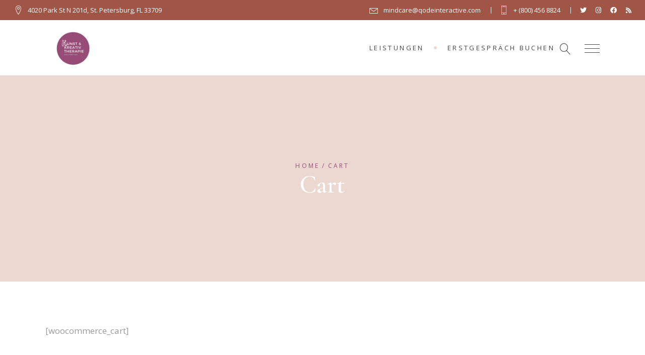

--- FILE ---
content_type: text/html; charset=UTF-8
request_url: https://kunstundkreativtherapie.de/cart/
body_size: 19213
content:
<!DOCTYPE html>
<html lang="de">
<head>
	<meta charset="UTF-8">
	<meta name="viewport" content="width=device-width, initial-scale=1, user-scalable=yes">
	<link rel="profile" href="https://gmpg.org/xfn/11">
	
	
	<meta name='robots' content='index, follow, max-image-preview:large, max-snippet:-1, max-video-preview:-1' />

	<!-- This site is optimized with the Yoast SEO plugin v22.1 - https://yoast.com/wordpress/plugins/seo/ -->
	<title>Cart - Kunst- und Kreativtherapie Karolin Breitgraf</title>
	<link rel="canonical" href="https://kunstundkreativtherapie.de/cart/" />
	<meta property="og:locale" content="de_DE" />
	<meta property="og:type" content="article" />
	<meta property="og:title" content="Cart - Kunst- und Kreativtherapie Karolin Breitgraf" />
	<meta property="og:url" content="https://kunstundkreativtherapie.de/cart/" />
	<meta property="og:site_name" content="Kunst- und Kreativtherapie Karolin Breitgraf" />
	<meta name="twitter:card" content="summary_large_image" />
	<script type="application/ld+json" class="yoast-schema-graph">{"@context":"https://schema.org","@graph":[{"@type":"WebPage","@id":"https://kunstundkreativtherapie.de/cart/","url":"https://kunstundkreativtherapie.de/cart/","name":"Cart - Kunst- und Kreativtherapie Karolin Breitgraf","isPartOf":{"@id":"https://kunstundkreativtherapie.de/#website"},"datePublished":"2019-11-12T13:52:14+00:00","dateModified":"2019-11-12T13:52:14+00:00","breadcrumb":{"@id":"https://kunstundkreativtherapie.de/cart/#breadcrumb"},"inLanguage":"de","potentialAction":[{"@type":"ReadAction","target":["https://kunstundkreativtherapie.de/cart/"]}]},{"@type":"BreadcrumbList","@id":"https://kunstundkreativtherapie.de/cart/#breadcrumb","itemListElement":[{"@type":"ListItem","position":1,"name":"Startseite","item":"https://kunstundkreativtherapie.de/"},{"@type":"ListItem","position":2,"name":"Cart"}]},{"@type":"WebSite","@id":"https://kunstundkreativtherapie.de/#website","url":"https://kunstundkreativtherapie.de/","name":"Kunst- und Kreativtherapie Karolin Breitgraf","description":"Klarheit, Selbstvertrauen und Leichtigkeit in Kunst- und Kreativzeit","potentialAction":[{"@type":"SearchAction","target":{"@type":"EntryPoint","urlTemplate":"https://kunstundkreativtherapie.de/?s={search_term_string}"},"query-input":"required name=search_term_string"}],"inLanguage":"de"}]}</script>
	<!-- / Yoast SEO plugin. -->


<link rel='dns-prefetch' href='//fonts.googleapis.com' />
<link rel="alternate" type="application/rss+xml" title="Kunst- und Kreativtherapie Karolin Breitgraf &raquo; Feed" href="https://kunstundkreativtherapie.de/feed/" />
<link rel="alternate" type="application/rss+xml" title="Kunst- und Kreativtherapie Karolin Breitgraf &raquo; Kommentar-Feed" href="https://kunstundkreativtherapie.de/comments/feed/" />
<script type="text/javascript">
/* <![CDATA[ */
window._wpemojiSettings = {"baseUrl":"https:\/\/s.w.org\/images\/core\/emoji\/14.0.0\/72x72\/","ext":".png","svgUrl":"https:\/\/s.w.org\/images\/core\/emoji\/14.0.0\/svg\/","svgExt":".svg","source":{"concatemoji":"https:\/\/kunstundkreativtherapie.de\/wp-includes\/js\/wp-emoji-release.min.js?ver=6.4.7"}};
/*! This file is auto-generated */
!function(i,n){var o,s,e;function c(e){try{var t={supportTests:e,timestamp:(new Date).valueOf()};sessionStorage.setItem(o,JSON.stringify(t))}catch(e){}}function p(e,t,n){e.clearRect(0,0,e.canvas.width,e.canvas.height),e.fillText(t,0,0);var t=new Uint32Array(e.getImageData(0,0,e.canvas.width,e.canvas.height).data),r=(e.clearRect(0,0,e.canvas.width,e.canvas.height),e.fillText(n,0,0),new Uint32Array(e.getImageData(0,0,e.canvas.width,e.canvas.height).data));return t.every(function(e,t){return e===r[t]})}function u(e,t,n){switch(t){case"flag":return n(e,"\ud83c\udff3\ufe0f\u200d\u26a7\ufe0f","\ud83c\udff3\ufe0f\u200b\u26a7\ufe0f")?!1:!n(e,"\ud83c\uddfa\ud83c\uddf3","\ud83c\uddfa\u200b\ud83c\uddf3")&&!n(e,"\ud83c\udff4\udb40\udc67\udb40\udc62\udb40\udc65\udb40\udc6e\udb40\udc67\udb40\udc7f","\ud83c\udff4\u200b\udb40\udc67\u200b\udb40\udc62\u200b\udb40\udc65\u200b\udb40\udc6e\u200b\udb40\udc67\u200b\udb40\udc7f");case"emoji":return!n(e,"\ud83e\udef1\ud83c\udffb\u200d\ud83e\udef2\ud83c\udfff","\ud83e\udef1\ud83c\udffb\u200b\ud83e\udef2\ud83c\udfff")}return!1}function f(e,t,n){var r="undefined"!=typeof WorkerGlobalScope&&self instanceof WorkerGlobalScope?new OffscreenCanvas(300,150):i.createElement("canvas"),a=r.getContext("2d",{willReadFrequently:!0}),o=(a.textBaseline="top",a.font="600 32px Arial",{});return e.forEach(function(e){o[e]=t(a,e,n)}),o}function t(e){var t=i.createElement("script");t.src=e,t.defer=!0,i.head.appendChild(t)}"undefined"!=typeof Promise&&(o="wpEmojiSettingsSupports",s=["flag","emoji"],n.supports={everything:!0,everythingExceptFlag:!0},e=new Promise(function(e){i.addEventListener("DOMContentLoaded",e,{once:!0})}),new Promise(function(t){var n=function(){try{var e=JSON.parse(sessionStorage.getItem(o));if("object"==typeof e&&"number"==typeof e.timestamp&&(new Date).valueOf()<e.timestamp+604800&&"object"==typeof e.supportTests)return e.supportTests}catch(e){}return null}();if(!n){if("undefined"!=typeof Worker&&"undefined"!=typeof OffscreenCanvas&&"undefined"!=typeof URL&&URL.createObjectURL&&"undefined"!=typeof Blob)try{var e="postMessage("+f.toString()+"("+[JSON.stringify(s),u.toString(),p.toString()].join(",")+"));",r=new Blob([e],{type:"text/javascript"}),a=new Worker(URL.createObjectURL(r),{name:"wpTestEmojiSupports"});return void(a.onmessage=function(e){c(n=e.data),a.terminate(),t(n)})}catch(e){}c(n=f(s,u,p))}t(n)}).then(function(e){for(var t in e)n.supports[t]=e[t],n.supports.everything=n.supports.everything&&n.supports[t],"flag"!==t&&(n.supports.everythingExceptFlag=n.supports.everythingExceptFlag&&n.supports[t]);n.supports.everythingExceptFlag=n.supports.everythingExceptFlag&&!n.supports.flag,n.DOMReady=!1,n.readyCallback=function(){n.DOMReady=!0}}).then(function(){return e}).then(function(){var e;n.supports.everything||(n.readyCallback(),(e=n.source||{}).concatemoji?t(e.concatemoji):e.wpemoji&&e.twemoji&&(t(e.twemoji),t(e.wpemoji)))}))}((window,document),window._wpemojiSettings);
/* ]]> */
</script>
<link rel='stylesheet' id='dripicons-css' href='https://kunstundkreativtherapie.de/wp-content/plugins/mindcare-core/inc/icons/dripicons/assets/css/dripicons.min.css?ver=6.4.7' type='text/css' media='all' />
<link rel='stylesheet' id='elegant-icons-css' href='https://kunstundkreativtherapie.de/wp-content/plugins/mindcare-core/inc/icons/elegant-icons/assets/css/elegant-icons.min.css?ver=6.4.7' type='text/css' media='all' />
<link rel='stylesheet' id='font-awesome-css' href='https://kunstundkreativtherapie.de/wp-content/plugins/mindcare-core/inc/icons/font-awesome/assets/css/all.min.css?ver=6.4.7' type='text/css' media='all' />
<link rel='stylesheet' id='ionicons-css' href='https://kunstundkreativtherapie.de/wp-content/plugins/mindcare-core/inc/icons/ionicons/assets/css/ionicons.min.css?ver=6.4.7' type='text/css' media='all' />
<link rel='stylesheet' id='linea-icons-css' href='https://kunstundkreativtherapie.de/wp-content/plugins/mindcare-core/inc/icons/linea-icons/assets/css/linea-icons.min.css?ver=6.4.7' type='text/css' media='all' />
<link rel='stylesheet' id='linear-icons-css' href='https://kunstundkreativtherapie.de/wp-content/plugins/mindcare-core/inc/icons/linear-icons/assets/css/linear-icons.min.css?ver=6.4.7' type='text/css' media='all' />
<link rel='stylesheet' id='material-icons-css' href='https://fonts.googleapis.com/icon?family=Material+Icons&#038;ver=6.4.7' type='text/css' media='all' />
<link rel='stylesheet' id='simple-line-icons-css' href='https://kunstundkreativtherapie.de/wp-content/plugins/mindcare-core/inc/icons/simple-line-icons/assets/css/simple-line-icons.min.css?ver=6.4.7' type='text/css' media='all' />
<style id='wp-emoji-styles-inline-css' type='text/css'>

	img.wp-smiley, img.emoji {
		display: inline !important;
		border: none !important;
		box-shadow: none !important;
		height: 1em !important;
		width: 1em !important;
		margin: 0 0.07em !important;
		vertical-align: -0.1em !important;
		background: none !important;
		padding: 0 !important;
	}
</style>
<link rel='stylesheet' id='wp-block-library-css' href='https://kunstundkreativtherapie.de/wp-includes/css/dist/block-library/style.min.css?ver=6.4.7' type='text/css' media='all' />
<style id='classic-theme-styles-inline-css' type='text/css'>
/*! This file is auto-generated */
.wp-block-button__link{color:#fff;background-color:#32373c;border-radius:9999px;box-shadow:none;text-decoration:none;padding:calc(.667em + 2px) calc(1.333em + 2px);font-size:1.125em}.wp-block-file__button{background:#32373c;color:#fff;text-decoration:none}
</style>
<style id='global-styles-inline-css' type='text/css'>
body{--wp--preset--color--black: #000000;--wp--preset--color--cyan-bluish-gray: #abb8c3;--wp--preset--color--white: #ffffff;--wp--preset--color--pale-pink: #f78da7;--wp--preset--color--vivid-red: #cf2e2e;--wp--preset--color--luminous-vivid-orange: #ff6900;--wp--preset--color--luminous-vivid-amber: #fcb900;--wp--preset--color--light-green-cyan: #7bdcb5;--wp--preset--color--vivid-green-cyan: #00d084;--wp--preset--color--pale-cyan-blue: #8ed1fc;--wp--preset--color--vivid-cyan-blue: #0693e3;--wp--preset--color--vivid-purple: #9b51e0;--wp--preset--gradient--vivid-cyan-blue-to-vivid-purple: linear-gradient(135deg,rgba(6,147,227,1) 0%,rgb(155,81,224) 100%);--wp--preset--gradient--light-green-cyan-to-vivid-green-cyan: linear-gradient(135deg,rgb(122,220,180) 0%,rgb(0,208,130) 100%);--wp--preset--gradient--luminous-vivid-amber-to-luminous-vivid-orange: linear-gradient(135deg,rgba(252,185,0,1) 0%,rgba(255,105,0,1) 100%);--wp--preset--gradient--luminous-vivid-orange-to-vivid-red: linear-gradient(135deg,rgba(255,105,0,1) 0%,rgb(207,46,46) 100%);--wp--preset--gradient--very-light-gray-to-cyan-bluish-gray: linear-gradient(135deg,rgb(238,238,238) 0%,rgb(169,184,195) 100%);--wp--preset--gradient--cool-to-warm-spectrum: linear-gradient(135deg,rgb(74,234,220) 0%,rgb(151,120,209) 20%,rgb(207,42,186) 40%,rgb(238,44,130) 60%,rgb(251,105,98) 80%,rgb(254,248,76) 100%);--wp--preset--gradient--blush-light-purple: linear-gradient(135deg,rgb(255,206,236) 0%,rgb(152,150,240) 100%);--wp--preset--gradient--blush-bordeaux: linear-gradient(135deg,rgb(254,205,165) 0%,rgb(254,45,45) 50%,rgb(107,0,62) 100%);--wp--preset--gradient--luminous-dusk: linear-gradient(135deg,rgb(255,203,112) 0%,rgb(199,81,192) 50%,rgb(65,88,208) 100%);--wp--preset--gradient--pale-ocean: linear-gradient(135deg,rgb(255,245,203) 0%,rgb(182,227,212) 50%,rgb(51,167,181) 100%);--wp--preset--gradient--electric-grass: linear-gradient(135deg,rgb(202,248,128) 0%,rgb(113,206,126) 100%);--wp--preset--gradient--midnight: linear-gradient(135deg,rgb(2,3,129) 0%,rgb(40,116,252) 100%);--wp--preset--font-size--small: 13px;--wp--preset--font-size--medium: 20px;--wp--preset--font-size--large: 36px;--wp--preset--font-size--x-large: 42px;--wp--preset--spacing--20: 0.44rem;--wp--preset--spacing--30: 0.67rem;--wp--preset--spacing--40: 1rem;--wp--preset--spacing--50: 1.5rem;--wp--preset--spacing--60: 2.25rem;--wp--preset--spacing--70: 3.38rem;--wp--preset--spacing--80: 5.06rem;--wp--preset--shadow--natural: 6px 6px 9px rgba(0, 0, 0, 0.2);--wp--preset--shadow--deep: 12px 12px 50px rgba(0, 0, 0, 0.4);--wp--preset--shadow--sharp: 6px 6px 0px rgba(0, 0, 0, 0.2);--wp--preset--shadow--outlined: 6px 6px 0px -3px rgba(255, 255, 255, 1), 6px 6px rgba(0, 0, 0, 1);--wp--preset--shadow--crisp: 6px 6px 0px rgba(0, 0, 0, 1);}:where(.is-layout-flex){gap: 0.5em;}:where(.is-layout-grid){gap: 0.5em;}body .is-layout-flow > .alignleft{float: left;margin-inline-start: 0;margin-inline-end: 2em;}body .is-layout-flow > .alignright{float: right;margin-inline-start: 2em;margin-inline-end: 0;}body .is-layout-flow > .aligncenter{margin-left: auto !important;margin-right: auto !important;}body .is-layout-constrained > .alignleft{float: left;margin-inline-start: 0;margin-inline-end: 2em;}body .is-layout-constrained > .alignright{float: right;margin-inline-start: 2em;margin-inline-end: 0;}body .is-layout-constrained > .aligncenter{margin-left: auto !important;margin-right: auto !important;}body .is-layout-constrained > :where(:not(.alignleft):not(.alignright):not(.alignfull)){max-width: var(--wp--style--global--content-size);margin-left: auto !important;margin-right: auto !important;}body .is-layout-constrained > .alignwide{max-width: var(--wp--style--global--wide-size);}body .is-layout-flex{display: flex;}body .is-layout-flex{flex-wrap: wrap;align-items: center;}body .is-layout-flex > *{margin: 0;}body .is-layout-grid{display: grid;}body .is-layout-grid > *{margin: 0;}:where(.wp-block-columns.is-layout-flex){gap: 2em;}:where(.wp-block-columns.is-layout-grid){gap: 2em;}:where(.wp-block-post-template.is-layout-flex){gap: 1.25em;}:where(.wp-block-post-template.is-layout-grid){gap: 1.25em;}.has-black-color{color: var(--wp--preset--color--black) !important;}.has-cyan-bluish-gray-color{color: var(--wp--preset--color--cyan-bluish-gray) !important;}.has-white-color{color: var(--wp--preset--color--white) !important;}.has-pale-pink-color{color: var(--wp--preset--color--pale-pink) !important;}.has-vivid-red-color{color: var(--wp--preset--color--vivid-red) !important;}.has-luminous-vivid-orange-color{color: var(--wp--preset--color--luminous-vivid-orange) !important;}.has-luminous-vivid-amber-color{color: var(--wp--preset--color--luminous-vivid-amber) !important;}.has-light-green-cyan-color{color: var(--wp--preset--color--light-green-cyan) !important;}.has-vivid-green-cyan-color{color: var(--wp--preset--color--vivid-green-cyan) !important;}.has-pale-cyan-blue-color{color: var(--wp--preset--color--pale-cyan-blue) !important;}.has-vivid-cyan-blue-color{color: var(--wp--preset--color--vivid-cyan-blue) !important;}.has-vivid-purple-color{color: var(--wp--preset--color--vivid-purple) !important;}.has-black-background-color{background-color: var(--wp--preset--color--black) !important;}.has-cyan-bluish-gray-background-color{background-color: var(--wp--preset--color--cyan-bluish-gray) !important;}.has-white-background-color{background-color: var(--wp--preset--color--white) !important;}.has-pale-pink-background-color{background-color: var(--wp--preset--color--pale-pink) !important;}.has-vivid-red-background-color{background-color: var(--wp--preset--color--vivid-red) !important;}.has-luminous-vivid-orange-background-color{background-color: var(--wp--preset--color--luminous-vivid-orange) !important;}.has-luminous-vivid-amber-background-color{background-color: var(--wp--preset--color--luminous-vivid-amber) !important;}.has-light-green-cyan-background-color{background-color: var(--wp--preset--color--light-green-cyan) !important;}.has-vivid-green-cyan-background-color{background-color: var(--wp--preset--color--vivid-green-cyan) !important;}.has-pale-cyan-blue-background-color{background-color: var(--wp--preset--color--pale-cyan-blue) !important;}.has-vivid-cyan-blue-background-color{background-color: var(--wp--preset--color--vivid-cyan-blue) !important;}.has-vivid-purple-background-color{background-color: var(--wp--preset--color--vivid-purple) !important;}.has-black-border-color{border-color: var(--wp--preset--color--black) !important;}.has-cyan-bluish-gray-border-color{border-color: var(--wp--preset--color--cyan-bluish-gray) !important;}.has-white-border-color{border-color: var(--wp--preset--color--white) !important;}.has-pale-pink-border-color{border-color: var(--wp--preset--color--pale-pink) !important;}.has-vivid-red-border-color{border-color: var(--wp--preset--color--vivid-red) !important;}.has-luminous-vivid-orange-border-color{border-color: var(--wp--preset--color--luminous-vivid-orange) !important;}.has-luminous-vivid-amber-border-color{border-color: var(--wp--preset--color--luminous-vivid-amber) !important;}.has-light-green-cyan-border-color{border-color: var(--wp--preset--color--light-green-cyan) !important;}.has-vivid-green-cyan-border-color{border-color: var(--wp--preset--color--vivid-green-cyan) !important;}.has-pale-cyan-blue-border-color{border-color: var(--wp--preset--color--pale-cyan-blue) !important;}.has-vivid-cyan-blue-border-color{border-color: var(--wp--preset--color--vivid-cyan-blue) !important;}.has-vivid-purple-border-color{border-color: var(--wp--preset--color--vivid-purple) !important;}.has-vivid-cyan-blue-to-vivid-purple-gradient-background{background: var(--wp--preset--gradient--vivid-cyan-blue-to-vivid-purple) !important;}.has-light-green-cyan-to-vivid-green-cyan-gradient-background{background: var(--wp--preset--gradient--light-green-cyan-to-vivid-green-cyan) !important;}.has-luminous-vivid-amber-to-luminous-vivid-orange-gradient-background{background: var(--wp--preset--gradient--luminous-vivid-amber-to-luminous-vivid-orange) !important;}.has-luminous-vivid-orange-to-vivid-red-gradient-background{background: var(--wp--preset--gradient--luminous-vivid-orange-to-vivid-red) !important;}.has-very-light-gray-to-cyan-bluish-gray-gradient-background{background: var(--wp--preset--gradient--very-light-gray-to-cyan-bluish-gray) !important;}.has-cool-to-warm-spectrum-gradient-background{background: var(--wp--preset--gradient--cool-to-warm-spectrum) !important;}.has-blush-light-purple-gradient-background{background: var(--wp--preset--gradient--blush-light-purple) !important;}.has-blush-bordeaux-gradient-background{background: var(--wp--preset--gradient--blush-bordeaux) !important;}.has-luminous-dusk-gradient-background{background: var(--wp--preset--gradient--luminous-dusk) !important;}.has-pale-ocean-gradient-background{background: var(--wp--preset--gradient--pale-ocean) !important;}.has-electric-grass-gradient-background{background: var(--wp--preset--gradient--electric-grass) !important;}.has-midnight-gradient-background{background: var(--wp--preset--gradient--midnight) !important;}.has-small-font-size{font-size: var(--wp--preset--font-size--small) !important;}.has-medium-font-size{font-size: var(--wp--preset--font-size--medium) !important;}.has-large-font-size{font-size: var(--wp--preset--font-size--large) !important;}.has-x-large-font-size{font-size: var(--wp--preset--font-size--x-large) !important;}
.wp-block-navigation a:where(:not(.wp-element-button)){color: inherit;}
:where(.wp-block-post-template.is-layout-flex){gap: 1.25em;}:where(.wp-block-post-template.is-layout-grid){gap: 1.25em;}
:where(.wp-block-columns.is-layout-flex){gap: 2em;}:where(.wp-block-columns.is-layout-grid){gap: 2em;}
.wp-block-pullquote{font-size: 1.5em;line-height: 1.6;}
</style>
<link rel='stylesheet' id='select2-css' href='https://kunstundkreativtherapie.de/wp-content/plugins/qode-framework/inc/common/assets/plugins/select2/select2.min.css?ver=6.4.7' type='text/css' media='all' />
<link rel='stylesheet' id='mindcare-core-dashboard-style-css' href='https://kunstundkreativtherapie.de/wp-content/plugins/mindcare-core/inc/core-dashboard/assets/css/core-dashboard.min.css?ver=6.4.7' type='text/css' media='all' />
<link rel='stylesheet' id='perfect-scrollbar-css' href='https://kunstundkreativtherapie.de/wp-content/plugins/mindcare-core/assets/plugins/perfect-scrollbar/perfect-scrollbar.css?ver=6.4.7' type='text/css' media='all' />
<link rel='stylesheet' id='swiper-css' href='https://kunstundkreativtherapie.de/wp-content/themes/mindcare/assets/plugins/swiper/swiper.min.css?ver=6.4.7' type='text/css' media='all' />
<link rel='stylesheet' id='mindcare-main-css' href='https://kunstundkreativtherapie.de/wp-content/themes/mindcare/assets/css/main.min.css?ver=6.4.7' type='text/css' media='all' />
<link rel='stylesheet' id='mindcare-core-style-css' href='https://kunstundkreativtherapie.de/wp-content/plugins/mindcare-core/assets/css/mindcare-core.min.css?ver=6.4.7' type='text/css' media='all' />
<link rel='stylesheet' id='magnific-popup-css' href='https://kunstundkreativtherapie.de/wp-content/themes/mindcare/assets/plugins/magnific-popup/magnific-popup.css?ver=6.4.7' type='text/css' media='all' />
<link rel='stylesheet' id='mindcare-google-fonts-css' href='https://fonts.googleapis.com/css?family=Cormorant+Garamond%3A300%2C400%2C500%2C600%2C700%7COpen+Sans%3A300%2C400%2C500%2C600%2C700&#038;subset=latin-ext&#038;ver=1.0.0' type='text/css' media='all' />
<link rel='stylesheet' id='mindcare-style-css' href='https://kunstundkreativtherapie.de/wp-content/themes/mindcare/style.css?ver=6.4.7' type='text/css' media='all' />
<style id='mindcare-style-inline-css' type='text/css'>
#qodef-page-footer-top-area { background-color: #964c76;}#qodef-page-footer-bottom-area { background-color: #124241;}#qodef-page-inner { padding: 85px 0px 110px;}.qodef-h1 a:hover, h1 a:hover, .qodef-h2 a:hover, h2 a:hover, .qodef-h3 a:hover, h3 a:hover, .qodef-h4 a:hover, h4 a:hover, .qodef-h5 a:hover, h5 a:hover, .qodef-h6 a:hover, h6 a:hover, a:hover, p a:hover, input[type=email], input[type=number], input[type=password], input[type=tel], input[type=text], input[type=url], select, textarea, input[type=email]:focus, input[type=number]:focus, input[type=password]:focus, input[type=tel]:focus, input[type=text]:focus, input[type=url]:focus, select:focus, textarea:focus, select, body .select2-container--default.select2-container--open .select2-selection--multiple, body .select2-container--default.select2-container--open .select2-selection--single, body .select2-container--default .select2-selection--single, body .select2-container--default .select2-selection--single .select2-selection__arrow, body .select2-container--default .select2-selection--multiple, body .select2-container--default .select2-search--dropdown .select2-search__field, body .select2-container--default .select2-results__option, body .select2-container--default .select2-results__option[aria-selected=true], body .select2-container--default .select2-results__option[data-selected=true], body .select2-container--default .select2-results__option--highlighted[aria-selected], .swiper-button-next, .swiper-button-prev, .swiper-button-next.swiper-button-outside, .swiper-button-prev.swiper-button-outside, .swiper-button-next:not(.swiper-button-outside), .swiper-button-prev:not(.swiper-button-outside), #qodef-page-header .widget_icl_lang_sel_widget .wpml-ls-legacy-dropdown .wpml-ls-item-toggle:hover, #qodef-page-header .widget_icl_lang_sel_widget .wpml-ls-legacy-dropdown-click .wpml-ls-item-toggle:hover, #qodef-page-header .widget_icl_lang_sel_widget .wpml-ls-legacy-dropdown .wpml-ls-sub-menu .wpml-ls-item a:hover, #qodef-page-header .widget_icl_lang_sel_widget .wpml-ls-legacy-dropdown-click .wpml-ls-sub-menu .wpml-ls-item a:hover, #qodef-page-header .widget_icl_lang_sel_widget .wpml-ls-legacy-list-horizontal ul li a:hover, #qodef-page-header .widget_icl_lang_sel_widget .wpml-ls-legacy-list-vertical ul li a:hover, #qodef-page-mobile-header .widget_icl_lang_sel_widget .wpml-ls-legacy-dropdown .wpml-ls-item-toggle:hover, #qodef-page-mobile-header .widget_icl_lang_sel_widget .wpml-ls-legacy-dropdown-click .wpml-ls-item-toggle:hover, #qodef-page-mobile-header .widget_icl_lang_sel_widget .wpml-ls-legacy-dropdown .wpml-ls-sub-menu .wpml-ls-item a:hover, #qodef-page-mobile-header .widget_icl_lang_sel_widget .wpml-ls-legacy-dropdown-click .wpml-ls-sub-menu .wpml-ls-item a:hover, #qodef-page-mobile-header .widget_icl_lang_sel_widget .wpml-ls-legacy-list-horizontal ul li a:hover, #qodef-page-mobile-header .widget_icl_lang_sel_widget .wpml-ls-legacy-list-vertical ul li a:hover, #qodef-page-sidebar .widget_icl_lang_sel_widget .wpml-ls-legacy-dropdown .wpml-ls-item-toggle:hover, #qodef-page-sidebar .widget_icl_lang_sel_widget .wpml-ls-legacy-dropdown-click .wpml-ls-item-toggle:hover, #qodef-page-sidebar .widget_icl_lang_sel_widget .wpml-ls-legacy-dropdown .wpml-ls-sub-menu .wpml-ls-item a:hover, #qodef-page-sidebar .widget_icl_lang_sel_widget .wpml-ls-legacy-dropdown-click .wpml-ls-sub-menu .wpml-ls-item a:hover, #qodef-page-sidebar .widget_icl_lang_sel_widget .wpml-ls-legacy-list-horizontal ul li a:hover, #qodef-page-sidebar .widget_icl_lang_sel_widget .wpml-ls-legacy-list-vertical ul li a:hover, #qodef-page-footer .widget_icl_lang_sel_widget .wpml-ls-legacy-dropdown .wpml-ls-item-toggle:hover, #qodef-page-footer .widget_icl_lang_sel_widget .wpml-ls-legacy-dropdown-click .wpml-ls-item-toggle:hover, #qodef-page-footer .widget_icl_lang_sel_widget .wpml-ls-legacy-dropdown .wpml-ls-sub-menu .wpml-ls-item a:hover, #qodef-page-footer .widget_icl_lang_sel_widget .wpml-ls-legacy-dropdown-click .wpml-ls-sub-menu .wpml-ls-item a:hover, #qodef-side-area .widget_icl_lang_sel_widget .wpml-ls-legacy-dropdown .wpml-ls-item-toggle:hover, #qodef-side-area .widget_icl_lang_sel_widget .wpml-ls-legacy-dropdown-click .wpml-ls-item-toggle:hover, #qodef-side-area .widget_icl_lang_sel_widget .wpml-ls-legacy-dropdown .wpml-ls-sub-menu .wpml-ls-item a:hover, #qodef-side-area .widget_icl_lang_sel_widget .wpml-ls-legacy-dropdown-click .wpml-ls-sub-menu .wpml-ls-item a:hover, .qodef-blog article .qodef-e-info .qodef-e-info-item a:hover, .qodef-blog article .qodef-e-info-single .qodef-e-info-item a:hover, .qodef-blog article .qodef-e-info-single.qodef-info--top, .qodef-blog article .qodef-e-info.qodef-info--top, .qodef-blog article.format-quote .qodef-e-quote-author, #qodef-page-comments-list .qodef-comment-item .qodef-e-date a, .qodef-m-filter .qodef-m-filter-item.qodef--active, .qodef-m-filter .qodef-m-filter-item:hover, .wp-block-button.is-style-outline .wp-block-button__link, .wp-block-archives li a:hover, .wp-block-categories li a:hover, .wp-block-latest-posts li a:hover, .wp-block-rss li a:hover, #qodef-mobile-header-opener:hover, #qodef-mobile-header-navigation ul li a:hover, #qodef-mobile-header-navigation ul li.current-menu-ancestor>a, #qodef-mobile-header-navigation ul li.current-menu-item>a, .qodef-header-navigation ul li a:hover, .qodef-header-navigation ul li.qodef-menu-item--narrow ul li a:hover, .qodef-blog.qodef-item-layout--simple article .qodef-e-content .qodef-e-title a.qodef-e-title-link:hover, .qodef-blog.qodef-item-layout--simple article .qodef-e-content .qodef-e-info.qodef-info--bottom .qodef-e-info-category a:hover, #qodef-page-sidebar .widget_mindcare_core_blog_list .qodef-blog.qodef-item-layout--minimal article .qodef-e-content .qodef-e-title a.qodef-e-title-link:hover, #qodef-page-sidebar .widget_mindcare_core_blog_list .qodef-blog.qodef-item-layout--simple article .qodef-e-content .qodef-e-title a.qodef-e-title-link:hover, #qodef-author-info .qodef-m-social-icons a:hover, .qodef-booked-calendar .booked-calendar-wrap table.booked-calendar th .booked-icon-arrow-left, .qodef-booked-calendar .booked-calendar-wrap table.booked-calendar th .booked-icon-arrow-right, .qodef-booked-calendar .booked-calendar-wrap table.booked-calendar thead th .booked-icon-arrow-left, .qodef-booked-calendar .booked-calendar-wrap table.booked-calendar thead th .booked-icon-arrow-right, .qodef-booked-calendar .booked-calendar-wrap table.booked-calendar thead tr .booked-icon-arrow-left, .qodef-booked-calendar .booked-calendar-wrap table.booked-calendar thead tr .booked-icon-arrow-right, .qodef-booked-calendar .booked-calendar-wrap table.booked-calendar td .date, .qodef-booked-calendar .booked-calendar-wrap table.booked-calendar td:hover .date span, body .booked-modal .bm-window .booked-title-bar small, body .booked-modal .bm-window .cf-block input.textfield, .wpcf7 .qodef-contat-form-form-3 .qodef-select-change:after, .qodef-header--light:not(.qodef-fullscreen-menu--opened) .qodef-fullscreen-menu-opener:hover, .qodef-header--dark:not(.qodef-fullscreen-menu--opened) .qodef-fullscreen-menu-opener:hover, .qodef-header--dark #qodef-page-header .qodef-header-navigation>ul>li>a:hover, .qodef-header--light #qodef-page-header .qodef-header-navigation>ul>li>a:hover, .qodef-header--dark #qodef-page-header .qodef-widget-holder .widget a:not(.qodef-layout--filled):not(.qodef-layout--outlined):hover, .qodef-header--light #qodef-page-header .qodef-widget-holder .widget a:not(.qodef-layout--filled):not(.qodef-layout--outlined):hover, .qodef-header--dark .qodef-header--vertical #qodef-page-header .qodef-vertical-widget-holder .widget a:hover, .qodef-header--light .qodef-header--vertical #qodef-page-header .qodef-vertical-widget-holder .widget a:hover, .qodef-header--vertical.qodef-header--dark #qodef-page-header .qodef-vertical-widget-holder .widget a:hover, .qodef-header--vertical.qodef-header--light #qodef-page-header .qodef-vertical-widget-holder .widget a:hover, .qodef-header--vertical .qodef-header-vertical-navigation ul li a:hover, .qodef-header--vertical .qodef-header-vertical-navigation ul li.current-menu-ancestor>a, .qodef-header--vertical .qodef-header-vertical-navigation ul li.current-menu-item>a, .qodef-header--vertical .qodef-header-vertical-navigation ul li.current_page_item>a, .qodef-header--vertical.qodef-header--dark .qodef-header-vertical-navigation>ul>li>a:hover, .qodef-header--vertical.qodef-header--light .qodef-header-vertical-navigation>ul>li>a:hover, #qodef-page-header .qodef-header-sticky .qodef-header-navigation>ul>li>a:hover, #qodef-multiple-map-notice, .qodef-map-marker-holder .qodef-info-window-inner .qodef-info-window-link:hover~.qodef-info-window-details .qodef-info-window-title, #qodef-mobile-header-navigation ul li.current-menu-ancestor.menu-item-has-children>.qodef-menu-arrow, #qodef-mobile-header-navigation ul li.current-menu-item.menu-item-has-children>.qodef-menu-arrow, .qodef-header-navigation ul li.qodef-menu-item--wide .qodef-drop-down-second .qodef-drop-down-second-inner ul ul li a:hover, .qodef-team-list-item .qodef-e-email:hover, .qodef-team-list-item .qodef-e-phone-link:hover, .qodef-team-list-item .qodef-e-social-icons a:hover, .qodef-team-list .qodef-e-role, .qodef-testimonials-list .qodef-e-author, .qodef-search-cover .qodef-search-close:hover, .qodef-banner .qodef-m-text-field, .qodef-button.qodef-layout--outlined, .qodef-button.qodef-layout--textual, .qodef-image-gallery .qodef-e a .qodef-e-meta .qodef-e-description, .qodef-pricing-table .qodef-m-price-period, .qodef-pricing-table .qodef-m-content ul li:before, .qodef-section-title div.qodef-m-tagline, .qodef-side-area-opener.qodef-side-area-opener--icon-pack:hover, .qodef-social-share li.qodef-facebook-share a:hover, .qodef-social-share li.qodef-twitter-share a:hover, .qodef-social-share li.qodef-linkedin-share a:hover, .qodef-social-share li.qodef-tumblr-share a:hover, .qodef-social-share li.qodef-pinterest-share a:hover, .qodef-social-share li.qodef-vk-share a:hover, #qodef-page-sidebar .widget .qodef-social-share.qodef-layout--list li.qodef-facebook-share a:hover, #qodef-page-sidebar .widget .qodef-social-share.qodef-layout--list li.qodef-twitter-share a:hover, #qodef-page-sidebar .widget .qodef-social-share.qodef-layout--list li.qodef-linkedin-share a:hover, #qodef-page-sidebar .widget .qodef-social-share.qodef-layout--list li.qodef-tumblr-share a:hover, #qodef-page-sidebar .widget .qodef-social-share.qodef-layout--list li.qodef-pinterest-share a:hover, #qodef-page-sidebar .widget .qodef-social-share.qodef-layout--list li.qodef-vk-share a:hover, #qodef-page-sidebar .widget .qodef-social-share.qodef-layout--text li.qodef-facebook-share a:hover, #qodef-page-sidebar .widget .qodef-social-share.qodef-layout--text li.qodef-twitter-share a:hover, #qodef-page-sidebar .widget .qodef-social-share.qodef-layout--text li.qodef-linkedin-share a:hover, #qodef-page-sidebar .widget .qodef-social-share.qodef-layout--text li.qodef-tumblr-share a:hover, #qodef-page-sidebar .widget .qodef-social-share.qodef-layout--text li.qodef-pinterest-share a:hover, #qodef-page-sidebar .widget .qodef-social-share.qodef-layout--text li.qodef-vk-share a:hover, #qodef-page-footer .widget .qodef-social-share.qodef-layout--list li.qodef-facebook-share a:hover, #qodef-page-footer .widget .qodef-social-share.qodef-layout--list li.qodef-twitter-share a:hover, #qodef-page-footer .widget .qodef-social-share.qodef-layout--list li.qodef-linkedin-share a:hover, #qodef-page-footer .widget .qodef-social-share.qodef-layout--list li.qodef-tumblr-share a:hover, #qodef-page-footer .widget .qodef-social-share.qodef-layout--list li.qodef-pinterest-share a:hover, #qodef-page-footer .widget .qodef-social-share.qodef-layout--list li.qodef-vk-share a:hover, #qodef-page-footer .widget .qodef-social-share.qodef-layout--text li.qodef-facebook-share a:hover, #qodef-page-footer .widget .qodef-social-share.qodef-layout--text li.qodef-twitter-share a:hover, #qodef-page-footer .widget .qodef-social-share.qodef-layout--text li.qodef-linkedin-share a:hover, #qodef-page-footer .widget .qodef-social-share.qodef-layout--text li.qodef-tumblr-share a:hover, #qodef-page-footer .widget .qodef-social-share.qodef-layout--text li.qodef-pinterest-share a:hover, #qodef-page-footer .widget .qodef-social-share.qodef-layout--text li.qodef-vk-share a:hover, #qodef-side-area .widget .qodef-social-share.qodef-layout--list li.qodef-facebook-share a:hover, #qodef-side-area .widget .qodef-social-share.qodef-layout--list li.qodef-twitter-share a:hover, #qodef-side-area .widget .qodef-social-share.qodef-layout--list li.qodef-linkedin-share a:hover, #qodef-side-area .widget .qodef-social-share.qodef-layout--list li.qodef-tumblr-share a:hover, #qodef-side-area .widget .qodef-social-share.qodef-layout--list li.qodef-pinterest-share a:hover, #qodef-side-area .widget .qodef-social-share.qodef-layout--list li.qodef-vk-share a:hover, #qodef-side-area .widget .qodef-social-share.qodef-layout--text li.qodef-facebook-share a:hover, #qodef-side-area .widget .qodef-social-share.qodef-layout--text li.qodef-twitter-share a:hover, #qodef-side-area .widget .qodef-social-share.qodef-layout--text li.qodef-linkedin-share a:hover, #qodef-side-area .widget .qodef-social-share.qodef-layout--text li.qodef-tumblr-share a:hover, #qodef-side-area .widget .qodef-social-share.qodef-layout--text li.qodef-pinterest-share a:hover, #qodef-side-area .widget .qodef-social-share.qodef-layout--text li.qodef-vk-share a:hover, .qodef-page-title .qodef-breadcrumbs a, .qodef-page-title .qodef-breadcrumbs span, .qodef-page-title.qodef-title--standard .qodef-m-subtitle, #qodef-woo-page .qodef-woo-ratings .qodef-m-star.qodef--active, .qodef-woo-shortcode .qodef-woo-ratings .qodef-m-star.qodef--active, .woocommerce-account .woocommerce-MyAccount-navigation ul li.is-active a, #qodef-woo-page .qodef-quantity-buttons .qodef-quantity-minus:hover, #qodef-woo-page .qodef-quantity-buttons .qodef-quantity-plus:hover, #qodef-woo-page.qodef--single .product_meta .qodef-woo-meta-value a:hover, #qodef-woo-page.qodef--single #review_form .comment-form-rating a.active:after, .widget.woocommerce .qodef-woo-ratings .qodef-m-star.qodef--active, .widget.woocommerce .button, .widget.widget_layered_nav ul li.chosen a, .widget.widget_price_filter .price_slider_amount .button, .widget.widget_product_categories select, .widget.widget_product_search input, .widget.widget_product_search input:focus, .widget.widget_product_search button, .widget.widget_product_tag_cloud .tagcloud a:hover, .widget.widget_products .qodef-woo-product-title a:hover, .widget.widget_recently_viewed_products .qodef-woo-product-title a:hover, .widget.widget_top_rated_products .qodef-woo-product-title a:hover, .widget.widget_recent_reviews a:hover, #qodef-page-footer .widget.widget_layered_nav ul li.chosen a, #qodef-page-footer .widget.widget_price_filter .price_slider_amount .button, #qodef-page-footer .widget.widget_product_categories select, #qodef-page-footer .widget.widget_product_search input, #qodef-page-footer .widget.widget_product_search input:focus, #qodef-page-footer .widget.widget_product_search button, #qodef-page-footer .widget.widget_product_tag_cloud .tagcloud a:hover, #qodef-page-footer .widget.widget_products .qodef-woo-product-title a:hover, #qodef-page-footer .widget.widget_recently_viewed_products .qodef-woo-product-title a:hover, #qodef-page-footer .widget.widget_top_rated_products .qodef-woo-product-title a:hover, #qodef-page-footer .widget.widget_recent_reviews a:hover, #qodef-top-area .qodef-woo-dropdown-cart .qodef-woo-dropdown-items a:hover, .qodef-woo-dropdown-cart .qodef-e-content .qodef-e-title>a:hover, .qodef-woo-dropdown-cart .qodef-e-content .qodef-e-remove:hover, .qodef-working-hours-list .qodef-e-day-icon, .qodef-working-hours-list .qodef-m-footer-icon, .widget .qodef-working-hours-list .qodef-e-day-icon { color: #964c76;}.qodef-header-navigation ul li.current-menu-ancestor>a, .qodef-header-navigation ul li.current-menu-item>a, .qodef-booked-calendar .booked-calendar-wrap.small table.booked-calendar tbody tr.week td.active .date .number, .qodef-booked-calendar .booked-calendar-wrap.small table.booked-calendar tbody tr.week td.active:hover .date .number, .qodef-booked-calendar .booked-calendar-wrap.small table.booked-calendar tbody tr.week td.today.active .date .number, .qodef-booked-calendar .booked-calendar-wrap.small table.booked-calendar tbody tr.week td.today.active:hover .date .number, .qodef-booked-calendar .booked-calendar-wrap.small table.booked-calendar tbody tr.week td.today:not(.prev-date):hover .date .number, .qodef-booked-calendar .booked-calendar-wrap table.booked-calendar .monthName, .qodef-booked-calendar .booked-calendar-wrap table.booked-calendar td.active .date .number, .qodef-booked-calendar .booked-calendar-wrap table.booked-calendar td.active:hover .date .number, .qodef-booked-calendar .booked-calendar-wrap table.booked-calendar td.today.active .date .number, .qodef-booked-calendar .booked-calendar-wrap table.booked-calendar td.today.active:hover .date .number, .qodef-booked-calendar .booked-calendar-wrap table.booked-calendar td.today:not(.prev-date):hover .date .number { color: #964c76!important;}.qodef-theme-button, button[type=submit], input[type=submit], .swiper-pagination-bullets .swiper-pagination-bullet.swiper-pagination-bullet-active:after, .swiper-pagination-bullets .swiper-pagination-bullet:hover:after, .wp-block-button .wp-block-button__link, .wp-block-button.is-style-outline .wp-block-button__link:hover, .wp-block-file .wp-block-file__button, .has-primary-background-color, #qodef-back-to-top .qodef-back-to-top-icon, .qodef-booked-calendar .booked-calendar-wrap table.booked-calendar tr, body .booked-modal .bm-window input.button.button-primary, .qodef-fullscreen-menu-opener.qodef-fullscreen-menu-opener--predefined .qodef-lines .qodef-line:after, .qodef-places-geo-radius .noUi-target .noUi-connect, .qodef-places-geo-radius .noUi-target .noUi-handle, .qodef-testimonials-list .swiper-pagination-bullets .swiper-pagination-bullet:before, .qodef-search-cover .qodef-search-close.qodef-search-close--icon-pack .qodef-lines .qodef-line:after, .qodef-button.qodef-layout--filled.qodef-html--link, .qodef-button.qodef-layout--outlined:hover, .qodef-icon-holder.qodef-layout--circle, .qodef-icon-holder.qodef-layout--square, .qodef-roadmap .qodef-e.qodef-roadmap--reached-item .qodef-e-circle, .qodef-tabs.qodef-layout--simple.qodef-orientation--horizontal .qodef-tabs-navigation li a:after, .qodef-tabs.qodef-layout--simple.qodef-orientation--vertical .qodef-tabs-navigation li a:after, #multiscroll-nav ul li a.active span, #qodef-side-area #qodef-side-area-close.qodef-side-area-close--predefined .qodef-lines .qodef-line:after, .qodef-side-area-opener.qodef-side-area-opener--predefined .qodef-lines .qodef-line:after, .qodef-social-share.qodef-layout--dropdown.qodef-dropdown--bottom .qodef-social-share-dropdown li.qodef-facebook-share a:hover, .qodef-social-share.qodef-layout--dropdown.qodef-dropdown--bottom .qodef-social-share-dropdown li.qodef-twitter-share a:hover, .qodef-social-share.qodef-layout--dropdown.qodef-dropdown--bottom .qodef-social-share-dropdown li.qodef-linkedin-share a:hover, .qodef-social-share.qodef-layout--dropdown.qodef-dropdown--bottom .qodef-social-share-dropdown li.qodef-tumblr-share a:hover, .qodef-social-share.qodef-layout--dropdown.qodef-dropdown--bottom .qodef-social-share-dropdown li.qodef-pinterest-share a:hover, .qodef-social-share.qodef-layout--dropdown.qodef-dropdown--bottom .qodef-social-share-dropdown li.qodef-vk-share a:hover, #qodef-page-spinner.qodef-layout--progress-bar .qodef-m-spinner-line-front, #qodef-woo-page .qodef-woo-product-mark.qodef-out-of-stock, .qodef-woo-shortcode .qodef-woo-product-mark.qodef-out-of-stock, #qodef-woo-page .added_to_cart, #qodef-woo-page .button, .qodef-woo-shortcode .added_to_cart, .qodef-woo-shortcode .button, .woocommerce-page div.woocommerce>.return-to-shop a, .woocommerce-account .button, #qodef-woo-page.qodef--single .woocommerce-tabs .wc-tabs li a:after, .widget.woocommerce .button:hover, .widget.widget_price_filter .price_slider_wrapper .ui-widget-content .ui-slider-handle, .widget.widget_price_filter .price_slider_wrapper .ui-widget-content .ui-slider-range, #qodef-page-footer .widget.widget_price_filter .price_slider_wrapper .ui-widget-content .ui-slider-handle, #qodef-page-footer .widget.widget_price_filter .price_slider_wrapper .ui-widget-content .ui-slider-range, .qodef-woo-dropdown-cart .qodef-m-opener .qodef-m-opener-count { background-color: #964c76;}.qodef-booked-appointments .booked-profile-appt-list .appt-block.pending .status-block, .qodef-booked-calendar .booked-calendar-wrap.small table.booked-calendar tbody tr.week td.active .date, .qodef-booked-calendar .booked-calendar-wrap.small table.booked-calendar tbody tr.week td.active:hover .date, .qodef-booked-calendar .booked-calendar-wrap.small table.booked-calendar tbody tr.week td.today.active .date, .qodef-booked-calendar .booked-calendar-wrap.small table.booked-calendar tbody tr.week td.today.active:hover .date, .qodef-booked-calendar .booked-calendar-wrap.small table.booked-calendar tbody tr.week td.today:not(.prev-date):hover .date, .qodef-booked-calendar .booked-calendar-wrap table.booked-calendar thead, .qodef-booked-calendar .booked-calendar-wrap table.booked-calendar tbody, .qodef-booked-calendar .booked-calendar-wrap table.booked-calendar .booked-appt-list.shown .timeslot .timeslot-people .button, body .booked-modal .bm-window .booked-forgot-goback.button:hover, body .booked-modal .bm-window button.cancel.button:hover, .qodef-woo-dropdown-cart .qodef-m-action-link { background-color: #964c76!important;}.qodef-theme-button, button[type=submit], input[type=submit], .wp-block-button .wp-block-button__link, .wp-block-button.is-style-outline .wp-block-button__link, .wp-block-button.is-style-outline .wp-block-button__link:hover, .wp-block-file .wp-block-file__button, #qodef-back-to-top .qodef-back-to-top-icon, body .booked-modal .bm-window input.button.button-primary, body .booked-modal .bm-window .booked-forgot-goback.button, body .booked-modal .bm-window button.cancel.button, .wpcf7 div.wpcf7-aborted, .wpcf7 div.wpcf7-acceptance-missing, .wpcf7 div.wpcf7-mail-sent-ng, .wpcf7 div.wpcf7-mail-sent-ok, .wpcf7 div.wpcf7-spam-blocked, .wpcf7 div.wpcf7-validation-errors, .qodef-button.qodef-layout--filled.qodef-html--link, .qodef-button.qodef-layout--outlined, .qodef-button.qodef-layout--outlined:hover, #qodef-woo-page .added_to_cart, #qodef-woo-page .button, .qodef-woo-shortcode .added_to_cart, .qodef-woo-shortcode .button, .woocommerce-page div.woocommerce>.return-to-shop a, .woocommerce-account .button, #qodef-woo-page .qodef-quantity-buttons .qodef-quantity-input, #qodef-woo-page .qodef-quantity-buttons .qodef-quantity-minus, #qodef-woo-page .qodef-quantity-buttons .qodef-quantity-plus, .qodef-woo-results .woocommerce-ordering .select2-container--default .select2-selection--single, .widget.woocommerce .button, .widget.woocommerce .button:hover, #qodef-page-footer .widget.widget_product_search input:focus { border-color: #964c76;}.qodef-booked-calendar .booked-calendar-wrap table.booked-calendar td.today.prev-date .date, body .booked-modal .bm-window .booked-forgot-goback.button:hover, body .booked-modal .bm-window button.cancel.button:hover, .wpcf7 .qodef-cf7-custom-fields-border input, .wpcf7 .qodef-cf7-custom-fields-border select, .wpcf7 .qodef-cf7-custom-fields-border textarea, .wpcf7 .qodef-contat-form-sidearea input, .qodef-woo-dropdown-cart .qodef-m-action-link { border-color: #964c76!important;}#qodef-side-area { background-image: url();}.qodef-page-title { height: 410px;background-image: url();}.qodef-page-title .qodef-m-title { color: #ffffff;}@media only screen and (max-width: 1024px) { .qodef-page-title { height: 300px;}}h1 { color: #56215b;}h2 { color: #56215b;}h3 { color: #56215b;}h4 { color: #56215b;}h5 { color: #56215b;}h6 { color: #56215b;}a, p a { color: #964c76;}a:hover, p a:hover { color: #124241;}@media only screen and (max-width: 680px){h1 { font-size: 32px;}}
</style>
<link rel='stylesheet' id='borlabs-cookie-css' href='https://kunstundkreativtherapie.de/wp-content/cache/borlabs-cookie/borlabs-cookie_1_de.css?ver=2.2.12-15' type='text/css' media='all' />
<link rel='stylesheet' id='js_composer_front-css' href='https://kunstundkreativtherapie.de/wp-content/plugins/js_composer/assets/css/js_composer.min.css?ver=6.9.0' type='text/css' media='all' />
<script type="text/javascript" src="https://kunstundkreativtherapie.de/wp-includes/js/jquery/jquery.min.js?ver=3.7.1" id="jquery-core-js"></script>
<script type="text/javascript" src="https://kunstundkreativtherapie.de/wp-includes/js/jquery/jquery-migrate.min.js?ver=3.4.1" id="jquery-migrate-js"></script>
<link rel="https://api.w.org/" href="https://kunstundkreativtherapie.de/wp-json/" /><link rel="alternate" type="application/json" href="https://kunstundkreativtherapie.de/wp-json/wp/v2/pages/202" /><link rel="EditURI" type="application/rsd+xml" title="RSD" href="https://kunstundkreativtherapie.de/xmlrpc.php?rsd" />
<meta name="generator" content="WordPress 6.4.7" />
<link rel='shortlink' href='https://kunstundkreativtherapie.de/?p=202' />
<link rel="alternate" type="application/json+oembed" href="https://kunstundkreativtherapie.de/wp-json/oembed/1.0/embed?url=https%3A%2F%2Fkunstundkreativtherapie.de%2Fcart%2F" />
<link rel="alternate" type="text/xml+oembed" href="https://kunstundkreativtherapie.de/wp-json/oembed/1.0/embed?url=https%3A%2F%2Fkunstundkreativtherapie.de%2Fcart%2F&#038;format=xml" />
<meta name="generator" content="Powered by WPBakery Page Builder - drag and drop page builder for WordPress."/>
<meta name="generator" content="Powered by Slider Revolution 6.5.24 - responsive, Mobile-Friendly Slider Plugin for WordPress with comfortable drag and drop interface." />
<link rel="icon" href="https://kunstundkreativtherapie.de/wp-content/uploads/2020/07/cropped-Kunst-Kreativ-therapie-32x32.png" sizes="32x32" />
<link rel="icon" href="https://kunstundkreativtherapie.de/wp-content/uploads/2020/07/cropped-Kunst-Kreativ-therapie-192x192.png" sizes="192x192" />
<link rel="apple-touch-icon" href="https://kunstundkreativtherapie.de/wp-content/uploads/2020/07/cropped-Kunst-Kreativ-therapie-180x180.png" />
<meta name="msapplication-TileImage" content="https://kunstundkreativtherapie.de/wp-content/uploads/2020/07/cropped-Kunst-Kreativ-therapie-270x270.png" />
<script>function setREVStartSize(e){
			//window.requestAnimationFrame(function() {
				window.RSIW = window.RSIW===undefined ? window.innerWidth : window.RSIW;
				window.RSIH = window.RSIH===undefined ? window.innerHeight : window.RSIH;
				try {
					var pw = document.getElementById(e.c).parentNode.offsetWidth,
						newh;
					pw = pw===0 || isNaN(pw) || (e.l=="fullwidth" || e.layout=="fullwidth") ? window.RSIW : pw;
					e.tabw = e.tabw===undefined ? 0 : parseInt(e.tabw);
					e.thumbw = e.thumbw===undefined ? 0 : parseInt(e.thumbw);
					e.tabh = e.tabh===undefined ? 0 : parseInt(e.tabh);
					e.thumbh = e.thumbh===undefined ? 0 : parseInt(e.thumbh);
					e.tabhide = e.tabhide===undefined ? 0 : parseInt(e.tabhide);
					e.thumbhide = e.thumbhide===undefined ? 0 : parseInt(e.thumbhide);
					e.mh = e.mh===undefined || e.mh=="" || e.mh==="auto" ? 0 : parseInt(e.mh,0);
					if(e.layout==="fullscreen" || e.l==="fullscreen")
						newh = Math.max(e.mh,window.RSIH);
					else{
						e.gw = Array.isArray(e.gw) ? e.gw : [e.gw];
						for (var i in e.rl) if (e.gw[i]===undefined || e.gw[i]===0) e.gw[i] = e.gw[i-1];
						e.gh = e.el===undefined || e.el==="" || (Array.isArray(e.el) && e.el.length==0)? e.gh : e.el;
						e.gh = Array.isArray(e.gh) ? e.gh : [e.gh];
						for (var i in e.rl) if (e.gh[i]===undefined || e.gh[i]===0) e.gh[i] = e.gh[i-1];
											
						var nl = new Array(e.rl.length),
							ix = 0,
							sl;
						e.tabw = e.tabhide>=pw ? 0 : e.tabw;
						e.thumbw = e.thumbhide>=pw ? 0 : e.thumbw;
						e.tabh = e.tabhide>=pw ? 0 : e.tabh;
						e.thumbh = e.thumbhide>=pw ? 0 : e.thumbh;
						for (var i in e.rl) nl[i] = e.rl[i]<window.RSIW ? 0 : e.rl[i];
						sl = nl[0];
						for (var i in nl) if (sl>nl[i] && nl[i]>0) { sl = nl[i]; ix=i;}
						var m = pw>(e.gw[ix]+e.tabw+e.thumbw) ? 1 : (pw-(e.tabw+e.thumbw)) / (e.gw[ix]);
						newh =  (e.gh[ix] * m) + (e.tabh + e.thumbh);
					}
					var el = document.getElementById(e.c);
					if (el!==null && el) el.style.height = newh+"px";
					el = document.getElementById(e.c+"_wrapper");
					if (el!==null && el) {
						el.style.height = newh+"px";
						el.style.display = "block";
					}
				} catch(e){
					console.log("Failure at Presize of Slider:" + e)
				}
			//});
		  };</script>
		<style type="text/css" id="wp-custom-css">
			.vc_row.vc_row-flex {
    width: 100%;
}		</style>
		<noscript><style> .wpb_animate_when_almost_visible { opacity: 1; }</style></noscript></head>
<body class="page-template-default page page-id-202 qode-framework-1.1.9 qodef-back-to-top--enabled  qodef-content-grid-1300 qodef-header--standard qodef-header-appearance--sticky qodef-mobile-header--standard qodef-drop-down-second--full-width qodef-drop-down-second--animate-height mindcare-core-1.1.1 mindcare-1.3 wpb-js-composer js-comp-ver-6.9.0 vc_responsive qodef-header-standard--right qodef-search--covers-header" itemscope itemtype="https://schema.org/WebPage">
		<div id="qodef-page-wrapper" class="">
			<div id="qodef-top-area">

					<div class="qodef-widget-holder qodef-top-area-left">
				<div id="mindcare_core_icon_list_item-2" class="widget widget_mindcare_core_icon_list_item qodef-top-bar-widget"><div class="qodef-icon-list-item qodef-icon--icon-pack" >
	<p class="qodef-e-title" >
					<a itemprop="url" href="https://www.google.com/maps/place/4020+Park+St+N+%23201d,+St.+Petersburg,+FL+33709,+USA/@27.808726,-82.7565099,17z/data=!3m1!4b1!4m5!3m4!1s0x88c2fcbe4fc5adc1:0x52c6306d36f569ed!8m2!3d27.808726!4d-82.7543212" target="_blank">
					<span class="qodef-e-title-inner">
				<span class="qodef-shortcode qodef-m  qodef-icon-holder qodef-size--default qodef-layout--normal"  >	        <span class="qodef-icon-linear-icons lnr-map-marker lnr qodef-icon qodef-e" style="" ></span>    </span>				<span class="qodef-e-title-text">4020 Park St N 201d, St. Petersburg, FL 33709</span>
			</span>
					</a>
			</p>
</div></div>			</div>
		
					<div class="qodef-widget-holder qodef-top-area-right">
				<div id="mindcare_core_icon_list_item-3" class="widget widget_mindcare_core_icon_list_item qodef-top-bar-widget"><div class="qodef-icon-list-item qodef-icon--icon-pack" >
	<p class="qodef-e-title" >
					<a itemprop="url" href="mailto:mindcare.qodeinteractive.com" target="_blank">
					<span class="qodef-e-title-inner">
				<span class="qodef-shortcode qodef-m  qodef-icon-holder qodef-size--default qodef-layout--normal"  >	        <span class="qodef-icon-linear-icons lnr-envelope lnr qodef-icon qodef-e" style="" ></span>    </span>				<span class="qodef-e-title-text">mindcare@qodeinteractive.com</span>
			</span>
					</a>
			</p>
</div></div><div id="mindcare_core_separator-6" class="widget widget_mindcare_core_separator qodef-top-bar-widget"><div class="qodef-shortcode qodef-m  qodef-separator clear ">
	<div class="qodef-m-line" style="border-color: rgba(255,255,255,0);width: 20px"></div>
</div></div><div id="mindcare_core_separator-4" class="widget widget_mindcare_core_separator qodef-top-bar-widget"><div class="qodef-shortcode qodef-m  qodef-separator clear ">
	<div class="qodef-m-line" style="border-color: #ffffff;width: 1px;border-bottom-width: 13px"></div>
</div></div><div id="mindcare_core_separator-7" class="widget widget_mindcare_core_separator qodef-top-bar-widget"><div class="qodef-shortcode qodef-m  qodef-separator clear ">
	<div class="qodef-m-line" style="border-color: rgba(255,255,255,0);width: 16px"></div>
</div></div><div id="mindcare_core_icon_list_item-4" class="widget widget_mindcare_core_icon_list_item qodef-top-bar-widget"><div class="qodef-icon-list-item qodef-icon--icon-pack" >
	<p class="qodef-e-title" >
					<a itemprop="url" href="tel:8004568824" target="_blank">
					<span class="qodef-e-title-inner">
				<span class="qodef-shortcode qodef-m  qodef-icon-holder qodef-size--default qodef-layout--normal"  >	        <span class="qodef-icon-linea-icons icon-basic-smartphone qodef-icon qodef-e" style="" ></span>    </span>				<span class="qodef-e-title-text">  + (800) 456 8824</span>
			</span>
					</a>
			</p>
</div></div><div id="mindcare_core_separator-8" class="widget widget_mindcare_core_separator qodef-top-bar-widget"><div class="qodef-shortcode qodef-m  qodef-separator clear ">
	<div class="qodef-m-line" style="border-color: rgba(255,255,255,0);width: 20px"></div>
</div></div><div id="mindcare_core_separator-3" class="widget widget_mindcare_core_separator qodef-top-bar-widget"><div class="qodef-shortcode qodef-m  qodef-separator clear ">
	<div class="qodef-m-line" style="border-color: #ffffff;width: 1px;border-bottom-width: 13px"></div>
</div></div><div id="mindcare_core_icon-3" class="widget widget_mindcare_core_icon qodef-top-bar-widget"><span class="qodef-shortcode qodef-m  qodef-icon-holder qodef-size--default qodef-layout--normal"  style="margin: 0px 18px">
			<a itemprop="url" href="https://twitter.com/QodeInteractive" target="_blank">
            <span class="qodef-icon-font-awesome fab fa-twitter qodef-icon qodef-e" style="" ></span>            </a>
	</span></div><div id="mindcare_core_icon-4" class="widget widget_mindcare_core_icon qodef-top-bar-widget"><span class="qodef-shortcode qodef-m  qodef-icon-holder qodef-size--default qodef-layout--normal"  style="margin: 0px 18px 0px 0px">
			<a itemprop="url" href="https://www.instagram.com/qodeinteractive/" target="_blank">
            <span class="qodef-icon-font-awesome fab fa-instagram qodef-icon qodef-e" style="" ></span>            </a>
	</span></div><div id="mindcare_core_icon-5" class="widget widget_mindcare_core_icon qodef-top-bar-widget"><span class="qodef-shortcode qodef-m  qodef-icon-holder qodef-size--default qodef-layout--normal"  style="margin: 0px 18px 0px 0px">
			<a itemprop="url" href="https://www.facebook.com/QodeInteractive/" target="_blank">
            <span class="qodef-icon-font-awesome fab fa-facebook qodef-icon qodef-e" style="" ></span>            </a>
	</span></div><div id="mindcare_core_icon-6" class="widget widget_mindcare_core_icon qodef-top-bar-widget"><span class="qodef-shortcode qodef-m  qodef-icon-holder qodef-size--default qodef-layout--normal"  >
			<a itemprop="url" href="https://blog.feedspot.com/occupational_therapy_podcasts/" target="_blank">
            <span class="qodef-icon-font-awesome fa fa-rss qodef-icon qodef-e" style="" ></span>            </a>
	</span></div>			</div>
		
			</div>
<header id="qodef-page-header">
		<div id="qodef-page-header-inner" class="qodef-content-grid">
		<a itemprop="url" class="qodef-header-logo-link qodef-height--set" href="https://kunstundkreativtherapie.de/" style="height:150px" rel="home">
	<img width="500" height="500" src="https://kunstundkreativtherapie.de/wp-content/uploads/2020/07/Kunst-Kreativ-therapie.png" class="qodef-header-logo-image qodef--main" alt="logo main" />	<img width="500" height="500" src="https://kunstundkreativtherapie.de/wp-content/uploads/2020/07/Kunst-Kreativ-therapie.png" class="qodef-header-logo-image qodef--dark" alt="logo dark" />	<img width="500" height="500" src="https://kunstundkreativtherapie.de/wp-content/uploads/2020/07/Kunst-Kreativ-therapie.png" class="qodef-header-logo-image qodef--light" alt="logo main" /></a>	<nav class="qodef-header-navigation" aria-label="Top Menu">
		<ul id="qodef-main-navigation-menu" class="menu"><li class="menu-item menu-item-type-custom menu-item-object-custom menu-item-2659"><a href="https://kunstundkreativtherapie.de/leistungsuebersicht/"><span class="qodef-menu-item-inner"><span class="qodef-menu-item-text">Leistungen</span></span></a></li>
<li class="menu-item menu-item-type-custom menu-item-object-custom menu-item-2647"><a href="https://kunstundkreativtherapie.de/erstgespraech/"><span class="qodef-menu-item-inner"><span class="qodef-menu-item-text">Erstgespräch buchen</span></span></a></li>
</ul>	</nav>
<div class="qodef-widget-holder">
	<div class="widget widget_mindcare_core_search_opener" data-area="shop-custom-widget">			<a  style="margin: 0 17px 0 0;" class="qodef-search-opener" href="javascript:void(0)">
                <span class="qodef-search-opener-inner">
                    <span class="qodef-icon-linear-icons lnr-magnifier lnr" ></span>	                                </span>
			</a>
		</div><div class="widget widget_mindcare_core_side_area_opener" data-area="shop-custom-widget">			<a itemprop="url" class="qodef-side-area-opener qodef-side-area-opener--predefined"   href="#">
				<span class="qodef-lines"><span class="qodef-line qodef-line-1"></span><span class="qodef-line qodef-line-2"></span><span class="qodef-line qodef-line-3"></span></span>			</a>
			</div></div>
	</div>
	<div class="qodef-header-sticky">
    <div class="qodef-header-sticky-inner qodef-content-grid">
        <a itemprop="url" class="qodef-header-logo-link qodef-height--set" href="https://kunstundkreativtherapie.de/" style="height:150px" rel="home">
	<img width="500" height="500" src="https://kunstundkreativtherapie.de/wp-content/uploads/2020/07/Kunst-Kreativ-therapie.png" class="qodef-header-logo-image qodef--main" alt="logo main" />	<img width="500" height="500" src="https://kunstundkreativtherapie.de/wp-content/uploads/2020/07/Kunst-Kreativ-therapie.png" class="qodef-header-logo-image qodef--dark" alt="logo dark" />	<img width="500" height="500" src="https://kunstundkreativtherapie.de/wp-content/uploads/2020/07/Kunst-Kreativ-therapie.png" class="qodef-header-logo-image qodef--light" alt="logo main" /></a>	<nav class="qodef-header-navigation" aria-label="Top Menu">
		<ul id="qodef-sticky-navigation-menu" class="menu"><li class="menu-item menu-item-type-custom menu-item-object-custom menu-item-2659"><a href="https://kunstundkreativtherapie.de/leistungsuebersicht/"><span class="qodef-menu-item-inner"><span class="qodef-menu-item-text">Leistungen</span></span></a></li>
<li class="menu-item menu-item-type-custom menu-item-object-custom menu-item-2647"><a href="https://kunstundkreativtherapie.de/erstgespraech/"><span class="qodef-menu-item-inner"><span class="qodef-menu-item-text">Erstgespräch buchen</span></span></a></li>
</ul>	</nav>
<form action="https://kunstundkreativtherapie.de/" class="qodef-search-cover" method="get">
    <div class="qodef-form-holder">
        <input type="text" placeholder="Search here..." name="s" class="qodef-search-field" autocomplete="off" required />
        <a class="qodef-search-close qodef-search-close--icon-pack" href="javascript:void(0)">
            <span class="qodef-lines"><span class="qodef-line qodef-line-1"></span><span class="qodef-line qodef-line-2"></span></span>        </a>
    </div>
</form>    </div>
</div><form action="https://kunstundkreativtherapie.de/" class="qodef-search-cover" method="get">
    <div class="qodef-form-holder">
        <input type="text" placeholder="Search here..." name="s" class="qodef-search-field" autocomplete="off" required />
        <a class="qodef-search-close qodef-search-close--icon-pack" href="javascript:void(0)">
            <span class="qodef-lines"><span class="qodef-line qodef-line-1"></span><span class="qodef-line qodef-line-2"></span></span>        </a>
    </div>
</form></header><header id="qodef-page-mobile-header">
		<div id="qodef-page-mobile-header-inner">
		<a itemprop="url" class="qodef-mobile-header-logo-link" href="https://kunstundkreativtherapie.de/" style="height:80px" rel="home">
	<img width="250" height="250" src="https://kunstundkreativtherapie.de/wp-content/uploads/2020/07/Design-ohne-Titel-4.png" class="qodef-header-logo-image qodef--main" alt="logo main" />	<img width="500" height="500" src="https://kunstundkreativtherapie.de/wp-content/uploads/2020/07/Kunst-Kreativ-therapie.png" class="qodef-header-logo-image qodef--dark" alt="logo dark" /><img width="500" height="500" src="https://kunstundkreativtherapie.de/wp-content/uploads/2020/07/Kunst-Kreativ-therapie.png" class="qodef-header-logo-image qodef--light" alt="logo light" /></a><a id="qodef-mobile-header-opener" href="#">
	<span class="qodef-icon-linear-icons lnr-menu lnr" ></span></a>	<nav id="qodef-mobile-header-navigation" class="qodef-m" aria-label="Mobile Menu">
		<div class="qodef-m-inner"><ul id="qodef-mobile-header-navigation-menu" class="qodef-content-grid"><li class="menu-item menu-item-type-custom menu-item-object-custom menu-item-2659"><a href="https://kunstundkreativtherapie.de/leistungsuebersicht/"><span class="qodef-menu-item-inner">Leistungen</span></a></li>
<li class="menu-item menu-item-type-custom menu-item-object-custom menu-item-2647"><a href="https://kunstundkreativtherapie.de/erstgespraech/"><span class="qodef-menu-item-inner">Erstgespräch buchen</span></a></li>
</ul></div>	</nav>
	</div>
	</header>		<div id="qodef-page-outer">
			<div class="qodef-page-title qodef-m qodef-title--standard-with-breadcrumbs qodef-alignment--center qodef-vertical-alignment--header-bottom qodef--has-image">
		<div class="qodef-m-inner">
		
<div class="qodef-m-content qodef-content-grid ">
	<div itemprop="breadcrumb" class="qodef-breadcrumbs"><a itemprop="url" class="qodef-breadcrumbs-link" href="https://kunstundkreativtherapie.de/"><span itemprop="title">Home</span></a><span class="qodef-breadcrumbs-separator"></span><span itemprop="title" class="qodef-breadcrumbs-current">Cart</span></div>    <h1 class="qodef-m-title entry-title">
        Cart    </h1>
</div>	</div>
	</div>			<div id="qodef-page-inner" class="qodef-content-grid"><main id="qodef-page-content" class="qodef-grid qodef-layout--template ">
	<div class="qodef-grid-inner clear">
		<div class="qodef-grid-item qodef-page-content-section qodef-col--12">
	<div class="vc_row wpb_row vc_row-fluid"><div class="wpb_column vc_column_container vc_col-sm-12"><div class="vc_column-inner"><div class="wpb_wrapper">[woocommerce_cart]</div></div></div></div>
</div>	</div>
</main>
			</div><!-- close #qodef-page-inner div from header.php -->
		</div><!-- close #qodef-page-outer div from header.php -->
		<footer id="qodef-page-footer">
		<div id="qodef-page-footer-top-area">
		<div id="qodef-page-footer-top-area-inner" class="qodef-content-grid">
			<div class="qodef-grid qodef-layout--columns qodef-responsive--custom qodef-col-num--4 qodef-col-num--1024--2 qodef-col-num--768--2 qodef-col-num--680--1 qodef-col-num--480--1 qodef-gutter--normal">
				<div class="qodef-grid-inner clear">
											<div class="qodef-grid-item">
							<div id="media_image-2" class="widget widget_media_image" data-area="footer_top_area_column_1"><a href="https://kunstundkreativtherapie.de/"><img width="150" height="150" src="https://kunstundkreativtherapie.de/wp-content/uploads/2020/07/Kunst-Kreativ-therapie-2-150x150.png" class="image wp-image-2662  attachment-thumbnail size-thumbnail" alt="Kunst und Kreativtherapie Karolin Breitgraf Logo" style="max-width: 100%; height: auto;" decoding="async" loading="lazy" srcset="https://kunstundkreativtherapie.de/wp-content/uploads/2020/07/Kunst-Kreativ-therapie-2-150x150.png 150w, https://kunstundkreativtherapie.de/wp-content/uploads/2020/07/Kunst-Kreativ-therapie-2-300x300.png 300w, https://kunstundkreativtherapie.de/wp-content/uploads/2020/07/Kunst-Kreativ-therapie-2-100x100.png 100w, https://kunstundkreativtherapie.de/wp-content/uploads/2020/07/Kunst-Kreativ-therapie-2.png 500w" sizes="(max-width: 150px) 100vw, 150px" /></a></div><div id="mindcare_core_separator-10" class="widget widget_mindcare_core_separator" data-area="footer_top_area_column_1"><div class="qodef-shortcode qodef-m  qodef-separator clear ">
	<div class="qodef-m-line" style="border-color: rgba(255,255,255,0);margin-top: 19px;margin-bottom: 0px"></div>
</div></div><div id="text-2" class="widget widget_text" data-area="footer_top_area_column_1">			<div class="textwidget"><div style="font-family: open sans; font-size: 14px; font-weight: 400; color: #fff; letter-spacing: 1px; text-transform: uppercase; margin-top: -22px;">Finden Sie mit mir Klarheit,<br />
Selbstvertrauen und Leichtigkeit<br />
in Kunst- &amp; Kreativzeit.</div>
</div>
		</div>						</div>
											<div class="qodef-grid-item">
							<div id="mindcare_core_separator-15" class="widget widget_mindcare_core_separator" data-area="footer_top_area_column_2"><div class="qodef-shortcode qodef-m  qodef-separator clear ">
	<div class="qodef-m-line" style="border-color: rgba(255,255,255,0);margin-top: 14px;margin-bottom: 0px"></div>
</div></div><div id="mindcare_core_custom_font-6" class="widget widget_mindcare_core_custom_font" data-area="footer_top_area_column_2"><h3 class="qodef-shortcode qodef-m  qodef-custom-font qodef-custom-font-7296 qodef-layout--simple" style="color: #ffffff;margin: 0 0 -12px 0">Leistungen</h3></div><div id="text-3" class="widget widget_text" data-area="footer_top_area_column_2">			<div class="textwidget"><p>&nbsp;</p>
<p><a style="color: #fff;" href="https://kunstundkreativtherapie.de/gruppenarbeit/">Gruppenarbeit</a></p>
<p>&nbsp;</p>
<p><a style="color: #fff;" href="https://kunstundkreativtherapie.de/einzelsession/">Einzelsitzung</a></p>
<p>&nbsp;</p>
<p><a style="color: #fff;" href="https://kunstundkreativtherapie.de/kinder/">Sitzungen für Kinder</a></p>
<p>&nbsp;</p>
<p><a style="color: #fff;" href="https://kunstundkreativtherapie.de/digitale-session/">Digitale Sitzungen</a></p>
<p>&nbsp;</p>
<p><a style="color: #fff;" href="https://kunstundkreativtherapie.de/sprachcoaching/">Sprachcoaching</a></p>
<p>&nbsp;</p>
</div>
		</div>						</div>
											<div class="qodef-grid-item">
							<div id="mindcare_core_separator-16" class="widget widget_mindcare_core_separator" data-area="footer_top_area_column_3"><div class="qodef-shortcode qodef-m  qodef-separator clear ">
	<div class="qodef-m-line" style="border-color: rgba(255,255,255,0);margin-top: 14px;margin-bottom: 0px"></div>
</div></div><div id="text-5" class="widget widget_text" data-area="footer_top_area_column_3"><h3 class="qodef-widget-title">Kontakt</h3>			<div class="textwidget"><p>&nbsp;</p>
<div style="font-family: open sans; font-size: 14px; font-weight: 400; color: #fff; letter-spacing: 1px; margin-top: -22px;">Sichern Sie sich einen Termin für ein unverbindliches Erstgespräch. Gemeinsam finden wir heraus, vor welchen Herausforderungen Sie gerade stehen, wie ich Ihnen helfen kann und ob wir zusammen arbeiten wollen. Bitte beachten Sie, dass ich für ein <b>Erstgespräch 40 Euro</b> in Rechnung stelle.</div>
</div>
		</div><div id="text-6" class="widget widget_text" data-area="footer_top_area_column_3">			<div class="textwidget"><a class="qodef-shortcode qodef-m  qodef-button qodef-layout--filled qodef-size--standard qodef-html--link" href="https://kunstundkreativtherapie.de/erstgespraech" target="_self" data-hover-color="#fff" data-hover-background-color="#124241" data-hover-border-color="#124241" style="color: #ffff;background-color: #d58f76;border-color: #d58f76" rel="noopener">
	<span class="qodef-m-text">Erstgespräch buchen</span>
</a>
</div>
		</div><div id="mindcare_core_separator-31" class="widget widget_mindcare_core_separator" data-area="footer_top_area_column_3"><div class="qodef-shortcode qodef-m  qodef-separator clear ">
	<div class="qodef-m-line" style="border-color: rgba(255,255,255,0);margin-top: 12px;margin-bottom: 0px"></div>
</div></div>						</div>
											<div class="qodef-grid-item">
							<div id="mindcare_core_separator-17" class="widget widget_mindcare_core_separator" data-area="footer_top_area_column_4"><div class="qodef-shortcode qodef-m  qodef-separator clear ">
	<div class="qodef-m-line" style="border-color: rgba(255,255,255,0);margin-top: 14px;margin-bottom: 0px"></div>
</div></div><div id="mindcare_core_custom_font-3" class="widget widget_mindcare_core_custom_font" data-area="footer_top_area_column_4"><h3 class="qodef-shortcode qodef-m  qodef-custom-font qodef-custom-font-4135 qodef-layout--simple" style="color: #ffffff;margin: 0 0 -12px 0">Rechtliches</h3></div><div id="text-4" class="widget widget_text" data-area="footer_top_area_column_4">			<div class="textwidget"><p>&nbsp;</p>
<p><a style="color: #fff;" href="https://kunstundkreativtherapie.de/datenschutz">Datenschutz</a></p>
<p>&nbsp;</p>
<p><a style="color: #fff;" href="https://kunstundkreativtherapie.de/impressum">Impressum</a></p>
<p>&nbsp;</p>
<p>&nbsp;</p>
</div>
		</div>						</div>
									</div>
			</div>
		</div>
	</div>
</footer><a id="qodef-back-to-top" href="#">
    <span class="qodef-back-to-top-icon">
		<span class="qodef-icon-elegant-icons arrow_carrot-up" ></span>    </span>
</a>	<div id="qodef-side-area" class="qodef-content-alignment-center">
		<a id="qodef-side-area-close" class="qodef-side-area-close--predefined" href="javascript:void(0)">
			<span class="qodef-lines"><span class="qodef-line qodef-line-1"></span><span class="qodef-line qodef-line-2"></span></span>		</a>
		<div id="qodef-side-area-inner">
			<div id="mindcare_core_separator-19" class="widget widget_mindcare_core_separator" data-area="side-area"><div class="qodef-shortcode qodef-m  qodef-separator clear ">
	<div class="qodef-m-line" style="border-color: rgba(255,255,255,0);margin-top: 50px;margin-bottom: 0px"></div>
</div></div><div id="mindcare_core_separator-20" class="widget widget_mindcare_core_separator" data-area="side-area"><div class="qodef-shortcode qodef-m  qodef-separator clear ">
	<div class="qodef-m-line" style="border-color: rgba(255,255,255,0);margin-top: 8px;margin-bottom: 0px"></div>
</div></div><div id="mindcare_core_icon-12" class="widget widget_mindcare_core_icon" data-area="side-area"><span class="qodef-shortcode qodef-m  qodef-icon-holder qodef-size--default qodef-layout--normal" data-hover-color="#a15547" style="margin: -30px 18px 0px 0px">
			<a itemprop="url" href="https://twitter.com/QodeInteractive" target="_blank">
            <span class="qodef-icon-font-awesome fab fa-twitter qodef-icon qodef-e" style="color: #d58f76;font-size: 14px" ></span>            </a>
	</span></div><div id="mindcare_core_icon-13" class="widget widget_mindcare_core_icon" data-area="side-area"><span class="qodef-shortcode qodef-m  qodef-icon-holder qodef-size--default qodef-layout--normal" data-hover-color="#a15547" style="margin: -30px 18px 0px 0px">
			<a itemprop="url" href="https://www.instagram.com/qodeinteractive/" target="_blank">
            <span class="qodef-icon-font-awesome fab fa-instagram qodef-icon qodef-e" style="color: #d58f76;font-size: 14px" ></span>            </a>
	</span></div><div id="mindcare_core_icon-15" class="widget widget_mindcare_core_icon" data-area="side-area"><span class="qodef-shortcode qodef-m  qodef-icon-holder qodef-size--default qodef-layout--normal" data-hover-color="#a15547" style="margin: -30px 18px 0 0">
			<a itemprop="url" href="https://www.facebook.com/QodeInteractive/" target="_blank">
            <span class="qodef-icon-font-awesome fab fa-facebook qodef-icon qodef-e" style="color: #d58f76;font-size: 14px" ></span>            </a>
	</span></div><div id="mindcare_core_icon-14" class="widget widget_mindcare_core_icon" data-area="side-area"><span class="qodef-shortcode qodef-m  qodef-icon-holder qodef-size--default qodef-layout--normal" data-hover-color="#a15547" style="margin: -30px 0px 0px">
			<a itemprop="url" href="https://blog.feedspot.com/occupational_therapy_podcasts/" target="_blank">
            <span class="qodef-icon-font-awesome fa fa-rss qodef-icon qodef-e" style="color: #d58f76;font-size: 14px" ></span>            </a>
	</span></div><div id="mindcare_core_separator-21" class="widget widget_mindcare_core_separator" data-area="side-area"><div class="qodef-shortcode qodef-m  qodef-separator clear ">
	<div class="qodef-m-line" style="border-color: rgba(255,255,255,0);margin-top: 20px;margin-bottom: 0px"></div>
</div></div>		</div>
	</div>
	</div><!-- close #qodef-page-wrapper div from header.php -->
	
		<script>
			window.RS_MODULES = window.RS_MODULES || {};
			window.RS_MODULES.modules = window.RS_MODULES.modules || {};
			window.RS_MODULES.waiting = window.RS_MODULES.waiting || [];
			window.RS_MODULES.defered = true;
			window.RS_MODULES.moduleWaiting = window.RS_MODULES.moduleWaiting || {};
			window.RS_MODULES.type = 'compiled';
		</script>
		<!--googleoff: all--><div data-nosnippet><script id="BorlabsCookieBoxWrap" type="text/template"><div
    id="BorlabsCookieBox"
    class="BorlabsCookie"
    role="dialog"
    aria-labelledby="CookieBoxTextHeadline"
    aria-describedby="CookieBoxTextDescription"
    aria-modal="true"
>
    <div class="top-center" style="display: none;">
        <div class="_brlbs-box-wrap">
            <div class="_brlbs-box _brlbs-box-advanced">
                <div class="cookie-box">
                    <div class="container">
                        <div class="row">
                            <div class="col-12">
                                <div class="_brlbs-flex-center">
                                                                            <img
                                            class="cookie-logo"
                                            src="https://kunstundkreativtherapie.de/wp-content/uploads/2020/07/Design-ohne-Titel-4.png"
                                            srcset="https://kunstundkreativtherapie.de/wp-content/uploads/2020/07/Design-ohne-Titel-4.png, https://kunstundkreativtherapie.de/wp-content/uploads/2020/07/Design-ohne-Titel-4.png 2x"
                                            alt="Datenschutz"
                                            aria-hidden="true"
                                        >
                                    
                                    <span role="heading" aria-level="3" class="_brlbs-h3" id="CookieBoxTextHeadline">Datenschutz</span>
                                </div>

                                <p id="CookieBoxTextDescription">Wir setzen auf unserer Website Cookies ein. Einige von ihnen sind technisch notwendig, während andere uns helfen unser Onlineangebot zu verbessern und wirtschaftlich zu betreiben. Sie können die nicht notwendigen Cookies akzeptieren oder per Klick auf die Schaltfläche "Nur notwendige Cookies akzeptieren" ablehnen sowie diese Einstellungen jederzeit aufrufen und Cookies auch nachträglich jederzeit abwählen (z.B. im Fußbereich unserer Website).<br />
<br />
Hinweis auf Verarbeitung Ihrer auf dieser Webseite erhobenen Daten in den USA durch Google, Youtube, Instagram, Facebook und Pinterest: Indem Sie auf "Ich akzeptiere" klicken, willigen Sie zugleich gem. Art. 49 Abs. 1 S. 1 lit. a DSGVO ein, dass Ihre Daten in den USA verarbeitet werden. Die USA werden vom Europäischen Gerichtshof als ein Land mit einem nach EU-Standards unzureichendem Datenschutzniveau eingeschätzt. Es besteht insbesondere das Risiko, dass Ihre Daten durch US-Behörden, zu Kontroll- und zu Überwachungszwecken, möglicherweise auch ohne Rechtsbehelfsmöglichkeiten, verarbeitet werden können. Wenn Sie auf "Nur notwendige Cookies akzeptieren" klicken, findet die vorgehend beschriebene Übermittlung nicht statt.</p>

                                                                    <ul>
                                                                                <li>
                                                <label class="_brlbs-checkbox">
                                                    Essenziell                                                    <input
                                                        id="checkbox-essential"
                                                        tabindex="0"
                                                        type="checkbox"
                                                        name="cookieGroup[]"
                                                        value="essential"
                                                         checked                                                         disabled                                                        data-borlabs-cookie-checkbox
                                                    >
                                                    <span class="_brlbs-checkbox-indicator"></span>
                                                </label>
                                            </li>
                                                                                    <li>
                                                <label class="_brlbs-checkbox">
                                                    Externe Medien                                                    <input
                                                        id="checkbox-external-media"
                                                        tabindex="0"
                                                        type="checkbox"
                                                        name="cookieGroup[]"
                                                        value="external-media"
                                                         checked                                                                                                                data-borlabs-cookie-checkbox
                                                    >
                                                    <span class="_brlbs-checkbox-indicator"></span>
                                                </label>
                                            </li>
                                                                            </ul>
                                
                                                                    <p class="_brlbs-accept">
                                        <a
                                            href="#"
                                            tabindex="0"
                                            role="button"
                                            class="_brlbs-btn _brlbs-btn-accept-all _brlbs-cursor"
                                            data-cookie-accept-all
                                        >
                                            Alle akzeptieren                                        </a>
                                    </p>

                                    <p class="_brlbs-accept">
                                        <a
                                            href="#"
                                            tabindex="0"
                                            role="button"
                                            id="CookieBoxSaveButton"
                                            class="_brlbs-btn _brlbs-cursor"
                                            data-cookie-accept
                                        >
                                            Speichern                                        </a>
                                    </p>
                                
                                                                    <p class="_brlbs-refuse-btn">
                                        <a
                                            class="_brlbs-btn _brlbs-cursor"
                                            href="#"
                                            tabindex="0"
                                            role="button"
                                            data-cookie-refuse
                                        >
                                            Nur essenzielle Cookies akzeptieren                                        </a>
                                    </p>
                                
                                <p class="_brlbs-manage">
                                    <a href="#" class="_brlbs-cursor" tabindex="0" role="button" data-cookie-individual>
                                        Individuelle Datenschutzeinstellungen                                    </a>
                                </p>

                                <p class="_brlbs-legal">
                                    <a href="#" class="_brlbs-cursor" tabindex="0" role="button" data-cookie-individual>
                                        Cookie-Details                                    </a>

                                                                            <span class="_brlbs-separator"></span>
                                        <a href="https://kunstundkreativtherapie.de/datenschutz/" tabindex="0" role="button">
                                            Datenschutzerklärung                                        </a>
                                    
                                                                            <span class="_brlbs-separator"></span>
                                        <a href="https://kunstundkreativtherapie.de/impressum/" tabindex="0" role="button">
                                            Impressum                                        </a>
                                                                    </p>
                            </div>
                        </div>
                    </div>
                </div>

                <div
    class="cookie-preference"
    aria-hidden="true"
    role="dialog"
    aria-describedby="CookiePrefDescription"
    aria-modal="true"
>
    <div class="container not-visible">
        <div class="row no-gutters">
            <div class="col-12">
                <div class="row no-gutters align-items-top">
                                            <div class="col-2">
                            <img
                                class="cookie-logo"
                                src="https://kunstundkreativtherapie.de/wp-content/uploads/2020/07/Design-ohne-Titel-4.png"
                                srcset="https://kunstundkreativtherapie.de/wp-content/uploads/2020/07/Design-ohne-Titel-4.png, https://kunstundkreativtherapie.de/wp-content/uploads/2020/07/Design-ohne-Titel-4.png 2x"
                                alt="Datenschutz"
                            >
                        </div>
                    
                    <div class="col-10">
                        <span role="heading" aria-level="3" class="_brlbs-h3">Datenschutz</span>

                        <p id="CookiePrefDescription">
                            Hier finden Sie eine Übersicht über alle verwendeten Cookies. Sie können Ihre Einwilligung zu ganzen Kategorien geben oder sich weitere Informationen anzeigen lassen und so nur bestimmte Cookies auswählen.                        </p>

                        <div class="row no-gutters align-items-center">
                            <div class="col-12 col-sm-7">
                                <p class="_brlbs-accept">
                                                                            <a
                                            href="#"
                                            class="_brlbs-btn _brlbs-btn-accept-all _brlbs-cursor"
                                            tabindex="0"
                                            role="button"
                                            data-cookie-accept-all
                                        >
                                            Alle akzeptieren                                        </a>
                                    
                                    <a
                                        href="#"
                                        id="CookiePrefSave"
                                        tabindex="0"
                                        role="button"
                                        class="_brlbs-btn _brlbs-cursor"
                                        data-cookie-accept
                                    >
                                        Speichern                                    </a>
                                </p>
                            </div>

                            <div class="col-12 col-sm-5">
                                <p class="_brlbs-refuse">
                                    <a
                                        href="#"
                                        class="_brlbs-cursor"
                                        tabindex="0"
                                        role="button"
                                        data-cookie-back
                                    >
                                        Zurück                                    </a>

                                                                            <span class="_brlbs-separator"></span>
                                        <a
                                            href="#"
                                            class="_brlbs-cursor"
                                            tabindex="0"
                                            role="button"
                                            data-cookie-refuse
                                        >
                                            Nur essenzielle Cookies akzeptieren                                        </a>
                                                                    </p>
                            </div>
                        </div>
                    </div>
                </div>

                <div data-cookie-accordion>
                                                                                                        <div class="bcac-item">
                                    <div class="d-flex flex-row">
                                        <label for="borlabs-cookie-group-essential" class="w-75">
                                            <span role="heading" aria-level="4" class="_brlbs-h4">Essenziell (1)</span >
                                        </label>

                                        <div class="w-25 text-right">
                                                                                    </div>
                                    </div>

                                    <div class="d-block">
                                        <p>Essenzielle Cookies ermöglichen grundlegende Funktionen und sind für die einwandfreie Funktion der Website erforderlich.</p>

                                        <p class="text-center">
                                            <a
                                                href="#"
                                                class="_brlbs-cursor d-block"
                                                tabindex="0"
                                                role="button"
                                                data-cookie-accordion-target="essential"
                                            >
                                                <span data-cookie-accordion-status="show">
                                                    Cookie-Informationen anzeigen                                                </span>

                                                <span data-cookie-accordion-status="hide" class="borlabs-hide">
                                                    Cookie-Informationen ausblenden                                                </span>
                                            </a>
                                        </p>
                                    </div>

                                    <div
                                        class="borlabs-hide"
                                        data-cookie-accordion-parent="essential"
                                    >
                                                                                    <table>
                                                
                                                <tr>
                                                    <th>Name</th>
                                                    <td>
                                                        <label for="borlabs-cookie-borlabs-cookie">
                                                            Borlabs Cookie                                                        </label>
                                                    </td>
                                                </tr>

                                                <tr>
                                                    <th>Anbieter</th>
                                                    <td>Eigentümer dieser Website</td>
                                                </tr>

                                                                                                    <tr>
                                                        <th>Zweck</th>
                                                        <td>Speichert die Einstellungen der Besucher, die in der Cookie Box von Borlabs Cookie ausgewählt wurden.</td>
                                                    </tr>
                                                
                                                
                                                
                                                                                                    <tr>
                                                        <th>Cookie Name</th>
                                                        <td>borlabs-cookie</td>
                                                    </tr>
                                                
                                                                                                    <tr>
                                                        <th>Cookie Laufzeit</th>
                                                        <td>1 Jahr</td>
                                                    </tr>
                                                                                            </table>
                                                                            </div>
                                </div>
                                                                                                                                                                                                                        <div class="bcac-item">
                                    <div class="d-flex flex-row">
                                        <label for="borlabs-cookie-group-external-media" class="w-75">
                                            <span role="heading" aria-level="4" class="_brlbs-h4">Externe Medien (7)</span >
                                        </label>

                                        <div class="w-25 text-right">
                                                                                            <label class="_brlbs-btn-switch">
                                                    <input
                                                        tabindex="0"
                                                        id="borlabs-cookie-group-external-media"
                                                        type="checkbox"
                                                        name="cookieGroup[]"
                                                        value="external-media"
                                                         checked                                                        data-borlabs-cookie-switch
                                                    />
                                                    <span class="_brlbs-slider"></span>
                                                    <span
                                                        class="_brlbs-btn-switch-status"
                                                        data-active="An"
                                                        data-inactive="Aus">
                                                    </span>
                                                </label>
                                                                                    </div>
                                    </div>

                                    <div class="d-block">
                                        <p>Inhalte von Videoplattformen und Social-Media-Plattformen werden standardmäßig blockiert. Wenn Cookies von externen Medien akzeptiert werden, bedarf der Zugriff auf diese Inhalte keiner manuellen Einwilligung mehr.</p>

                                        <p class="text-center">
                                            <a
                                                href="#"
                                                class="_brlbs-cursor d-block"
                                                tabindex="0"
                                                role="button"
                                                data-cookie-accordion-target="external-media"
                                            >
                                                <span data-cookie-accordion-status="show">
                                                    Cookie-Informationen anzeigen                                                </span>

                                                <span data-cookie-accordion-status="hide" class="borlabs-hide">
                                                    Cookie-Informationen ausblenden                                                </span>
                                            </a>
                                        </p>
                                    </div>

                                    <div
                                        class="borlabs-hide"
                                        data-cookie-accordion-parent="external-media"
                                    >
                                                                                    <table>
                                                                                                    <tr>
                                                        <th>Akzeptieren</th>
                                                        <td>
                                                            <label class="_brlbs-btn-switch _brlbs-btn-switch--textRight">
                                                                <input
                                                                    id="borlabs-cookie-facebook"
                                                                    tabindex="0"
                                                                    type="checkbox" data-cookie-group="external-media"
                                                                    name="cookies[external-media][]"
                                                                    value="facebook"
                                                                     checked                                                                    data-borlabs-cookie-switch
                                                                />

                                                                <span class="_brlbs-slider"></span>

                                                                <span
                                                                    class="_brlbs-btn-switch-status"
                                                                    data-active="An"
                                                                    data-inactive="Aus"
                                                                    aria-hidden="true">
                                                                </span>
                                                            </label>
                                                        </td>
                                                    </tr>
                                                
                                                <tr>
                                                    <th>Name</th>
                                                    <td>
                                                        <label for="borlabs-cookie-facebook">
                                                            Facebook                                                        </label>
                                                    </td>
                                                </tr>

                                                <tr>
                                                    <th>Anbieter</th>
                                                    <td>Facebook</td>
                                                </tr>

                                                                                                    <tr>
                                                        <th>Zweck</th>
                                                        <td>Wird verwendet, um Facebook-Inhalte zu entsperren.</td>
                                                    </tr>
                                                
                                                                                                    <tr>
                                                        <th>Datenschutzerklärung</th>
                                                        <td class="_brlbs-pp-url">
                                                            <a
                                                                href="https://www.facebook.com/privacy/explanation"
                                                                target="_blank"
                                                                rel="nofollow noopener noreferrer"
                                                            >
                                                                https://www.facebook.com/privacy/explanation                                                            </a>
                                                        </td>
                                                    </tr>
                                                
                                                                                                    <tr>
                                                        <th>Host(s)</th>
                                                        <td>.facebook.com</td>
                                                    </tr>
                                                
                                                
                                                                                            </table>
                                                                                    <table>
                                                                                                    <tr>
                                                        <th>Akzeptieren</th>
                                                        <td>
                                                            <label class="_brlbs-btn-switch _brlbs-btn-switch--textRight">
                                                                <input
                                                                    id="borlabs-cookie-googlemaps"
                                                                    tabindex="0"
                                                                    type="checkbox" data-cookie-group="external-media"
                                                                    name="cookies[external-media][]"
                                                                    value="googlemaps"
                                                                     checked                                                                    data-borlabs-cookie-switch
                                                                />

                                                                <span class="_brlbs-slider"></span>

                                                                <span
                                                                    class="_brlbs-btn-switch-status"
                                                                    data-active="An"
                                                                    data-inactive="Aus"
                                                                    aria-hidden="true">
                                                                </span>
                                                            </label>
                                                        </td>
                                                    </tr>
                                                
                                                <tr>
                                                    <th>Name</th>
                                                    <td>
                                                        <label for="borlabs-cookie-googlemaps">
                                                            Google Maps                                                        </label>
                                                    </td>
                                                </tr>

                                                <tr>
                                                    <th>Anbieter</th>
                                                    <td>Google</td>
                                                </tr>

                                                                                                    <tr>
                                                        <th>Zweck</th>
                                                        <td>Wird zum Entsperren von Google Maps-Inhalten verwendet.</td>
                                                    </tr>
                                                
                                                                                                    <tr>
                                                        <th>Datenschutzerklärung</th>
                                                        <td class="_brlbs-pp-url">
                                                            <a
                                                                href="https://policies.google.com/privacy"
                                                                target="_blank"
                                                                rel="nofollow noopener noreferrer"
                                                            >
                                                                https://policies.google.com/privacy                                                            </a>
                                                        </td>
                                                    </tr>
                                                
                                                                                                    <tr>
                                                        <th>Host(s)</th>
                                                        <td>.google.com</td>
                                                    </tr>
                                                
                                                                                                    <tr>
                                                        <th>Cookie Name</th>
                                                        <td>NID</td>
                                                    </tr>
                                                
                                                                                                    <tr>
                                                        <th>Cookie Laufzeit</th>
                                                        <td>6 Monate</td>
                                                    </tr>
                                                                                            </table>
                                                                                    <table>
                                                                                                    <tr>
                                                        <th>Akzeptieren</th>
                                                        <td>
                                                            <label class="_brlbs-btn-switch _brlbs-btn-switch--textRight">
                                                                <input
                                                                    id="borlabs-cookie-instagram"
                                                                    tabindex="0"
                                                                    type="checkbox" data-cookie-group="external-media"
                                                                    name="cookies[external-media][]"
                                                                    value="instagram"
                                                                     checked                                                                    data-borlabs-cookie-switch
                                                                />

                                                                <span class="_brlbs-slider"></span>

                                                                <span
                                                                    class="_brlbs-btn-switch-status"
                                                                    data-active="An"
                                                                    data-inactive="Aus"
                                                                    aria-hidden="true">
                                                                </span>
                                                            </label>
                                                        </td>
                                                    </tr>
                                                
                                                <tr>
                                                    <th>Name</th>
                                                    <td>
                                                        <label for="borlabs-cookie-instagram">
                                                            Instagram                                                        </label>
                                                    </td>
                                                </tr>

                                                <tr>
                                                    <th>Anbieter</th>
                                                    <td>Facebook</td>
                                                </tr>

                                                                                                    <tr>
                                                        <th>Zweck</th>
                                                        <td>Wird verwendet, um Instagram-Inhalte zu entsperren.</td>
                                                    </tr>
                                                
                                                                                                    <tr>
                                                        <th>Datenschutzerklärung</th>
                                                        <td class="_brlbs-pp-url">
                                                            <a
                                                                href="https://www.instagram.com/legal/privacy/"
                                                                target="_blank"
                                                                rel="nofollow noopener noreferrer"
                                                            >
                                                                https://www.instagram.com/legal/privacy/                                                            </a>
                                                        </td>
                                                    </tr>
                                                
                                                                                                    <tr>
                                                        <th>Host(s)</th>
                                                        <td>.instagram.com</td>
                                                    </tr>
                                                
                                                                                                    <tr>
                                                        <th>Cookie Name</th>
                                                        <td>pigeon_state</td>
                                                    </tr>
                                                
                                                                                                    <tr>
                                                        <th>Cookie Laufzeit</th>
                                                        <td>Sitzung</td>
                                                    </tr>
                                                                                            </table>
                                                                                    <table>
                                                                                                    <tr>
                                                        <th>Akzeptieren</th>
                                                        <td>
                                                            <label class="_brlbs-btn-switch _brlbs-btn-switch--textRight">
                                                                <input
                                                                    id="borlabs-cookie-openstreetmap"
                                                                    tabindex="0"
                                                                    type="checkbox" data-cookie-group="external-media"
                                                                    name="cookies[external-media][]"
                                                                    value="openstreetmap"
                                                                     checked                                                                    data-borlabs-cookie-switch
                                                                />

                                                                <span class="_brlbs-slider"></span>

                                                                <span
                                                                    class="_brlbs-btn-switch-status"
                                                                    data-active="An"
                                                                    data-inactive="Aus"
                                                                    aria-hidden="true">
                                                                </span>
                                                            </label>
                                                        </td>
                                                    </tr>
                                                
                                                <tr>
                                                    <th>Name</th>
                                                    <td>
                                                        <label for="borlabs-cookie-openstreetmap">
                                                            OpenStreetMap                                                        </label>
                                                    </td>
                                                </tr>

                                                <tr>
                                                    <th>Anbieter</th>
                                                    <td>OpenStreetMap Foundation</td>
                                                </tr>

                                                                                                    <tr>
                                                        <th>Zweck</th>
                                                        <td>Wird verwendet, um OpenStreetMap-Inhalte zu entsperren.</td>
                                                    </tr>
                                                
                                                                                                    <tr>
                                                        <th>Datenschutzerklärung</th>
                                                        <td class="_brlbs-pp-url">
                                                            <a
                                                                href="https://wiki.osmfoundation.org/wiki/Privacy_Policy"
                                                                target="_blank"
                                                                rel="nofollow noopener noreferrer"
                                                            >
                                                                https://wiki.osmfoundation.org/wiki/Privacy_Policy                                                            </a>
                                                        </td>
                                                    </tr>
                                                
                                                                                                    <tr>
                                                        <th>Host(s)</th>
                                                        <td>.openstreetmap.org</td>
                                                    </tr>
                                                
                                                                                                    <tr>
                                                        <th>Cookie Name</th>
                                                        <td>_osm_location, _osm_session, _osm_totp_token, _osm_welcome, _pk_id., _pk_ref., _pk_ses., qos_token</td>
                                                    </tr>
                                                
                                                                                                    <tr>
                                                        <th>Cookie Laufzeit</th>
                                                        <td>1-10 Jahre</td>
                                                    </tr>
                                                                                            </table>
                                                                                    <table>
                                                                                                    <tr>
                                                        <th>Akzeptieren</th>
                                                        <td>
                                                            <label class="_brlbs-btn-switch _brlbs-btn-switch--textRight">
                                                                <input
                                                                    id="borlabs-cookie-twitter"
                                                                    tabindex="0"
                                                                    type="checkbox" data-cookie-group="external-media"
                                                                    name="cookies[external-media][]"
                                                                    value="twitter"
                                                                     checked                                                                    data-borlabs-cookie-switch
                                                                />

                                                                <span class="_brlbs-slider"></span>

                                                                <span
                                                                    class="_brlbs-btn-switch-status"
                                                                    data-active="An"
                                                                    data-inactive="Aus"
                                                                    aria-hidden="true">
                                                                </span>
                                                            </label>
                                                        </td>
                                                    </tr>
                                                
                                                <tr>
                                                    <th>Name</th>
                                                    <td>
                                                        <label for="borlabs-cookie-twitter">
                                                            Twitter                                                        </label>
                                                    </td>
                                                </tr>

                                                <tr>
                                                    <th>Anbieter</th>
                                                    <td>Twitter</td>
                                                </tr>

                                                                                                    <tr>
                                                        <th>Zweck</th>
                                                        <td>Wird verwendet, um Twitter-Inhalte zu entsperren.</td>
                                                    </tr>
                                                
                                                                                                    <tr>
                                                        <th>Datenschutzerklärung</th>
                                                        <td class="_brlbs-pp-url">
                                                            <a
                                                                href="https://twitter.com/privacy"
                                                                target="_blank"
                                                                rel="nofollow noopener noreferrer"
                                                            >
                                                                https://twitter.com/privacy                                                            </a>
                                                        </td>
                                                    </tr>
                                                
                                                                                                    <tr>
                                                        <th>Host(s)</th>
                                                        <td>.twimg.com, .twitter.com</td>
                                                    </tr>
                                                
                                                                                                    <tr>
                                                        <th>Cookie Name</th>
                                                        <td>__widgetsettings, local_storage_support_test</td>
                                                    </tr>
                                                
                                                                                                    <tr>
                                                        <th>Cookie Laufzeit</th>
                                                        <td>Unbegrenzt</td>
                                                    </tr>
                                                                                            </table>
                                                                                    <table>
                                                                                                    <tr>
                                                        <th>Akzeptieren</th>
                                                        <td>
                                                            <label class="_brlbs-btn-switch _brlbs-btn-switch--textRight">
                                                                <input
                                                                    id="borlabs-cookie-vimeo"
                                                                    tabindex="0"
                                                                    type="checkbox" data-cookie-group="external-media"
                                                                    name="cookies[external-media][]"
                                                                    value="vimeo"
                                                                     checked                                                                    data-borlabs-cookie-switch
                                                                />

                                                                <span class="_brlbs-slider"></span>

                                                                <span
                                                                    class="_brlbs-btn-switch-status"
                                                                    data-active="An"
                                                                    data-inactive="Aus"
                                                                    aria-hidden="true">
                                                                </span>
                                                            </label>
                                                        </td>
                                                    </tr>
                                                
                                                <tr>
                                                    <th>Name</th>
                                                    <td>
                                                        <label for="borlabs-cookie-vimeo">
                                                            Vimeo                                                        </label>
                                                    </td>
                                                </tr>

                                                <tr>
                                                    <th>Anbieter</th>
                                                    <td>Vimeo</td>
                                                </tr>

                                                                                                    <tr>
                                                        <th>Zweck</th>
                                                        <td>Wird verwendet, um Vimeo-Inhalte zu entsperren.</td>
                                                    </tr>
                                                
                                                                                                    <tr>
                                                        <th>Datenschutzerklärung</th>
                                                        <td class="_brlbs-pp-url">
                                                            <a
                                                                href="https://vimeo.com/privacy"
                                                                target="_blank"
                                                                rel="nofollow noopener noreferrer"
                                                            >
                                                                https://vimeo.com/privacy                                                            </a>
                                                        </td>
                                                    </tr>
                                                
                                                                                                    <tr>
                                                        <th>Host(s)</th>
                                                        <td>player.vimeo.com</td>
                                                    </tr>
                                                
                                                                                                    <tr>
                                                        <th>Cookie Name</th>
                                                        <td>vuid</td>
                                                    </tr>
                                                
                                                                                                    <tr>
                                                        <th>Cookie Laufzeit</th>
                                                        <td>2 Jahre</td>
                                                    </tr>
                                                                                            </table>
                                                                                    <table>
                                                                                                    <tr>
                                                        <th>Akzeptieren</th>
                                                        <td>
                                                            <label class="_brlbs-btn-switch _brlbs-btn-switch--textRight">
                                                                <input
                                                                    id="borlabs-cookie-youtube"
                                                                    tabindex="0"
                                                                    type="checkbox" data-cookie-group="external-media"
                                                                    name="cookies[external-media][]"
                                                                    value="youtube"
                                                                     checked                                                                    data-borlabs-cookie-switch
                                                                />

                                                                <span class="_brlbs-slider"></span>

                                                                <span
                                                                    class="_brlbs-btn-switch-status"
                                                                    data-active="An"
                                                                    data-inactive="Aus"
                                                                    aria-hidden="true">
                                                                </span>
                                                            </label>
                                                        </td>
                                                    </tr>
                                                
                                                <tr>
                                                    <th>Name</th>
                                                    <td>
                                                        <label for="borlabs-cookie-youtube">
                                                            YouTube                                                        </label>
                                                    </td>
                                                </tr>

                                                <tr>
                                                    <th>Anbieter</th>
                                                    <td>YouTube</td>
                                                </tr>

                                                                                                    <tr>
                                                        <th>Zweck</th>
                                                        <td>Wird verwendet, um YouTube-Inhalte zu entsperren.</td>
                                                    </tr>
                                                
                                                                                                    <tr>
                                                        <th>Datenschutzerklärung</th>
                                                        <td class="_brlbs-pp-url">
                                                            <a
                                                                href="https://policies.google.com/privacy"
                                                                target="_blank"
                                                                rel="nofollow noopener noreferrer"
                                                            >
                                                                https://policies.google.com/privacy                                                            </a>
                                                        </td>
                                                    </tr>
                                                
                                                                                                    <tr>
                                                        <th>Host(s)</th>
                                                        <td>google.com</td>
                                                    </tr>
                                                
                                                                                                    <tr>
                                                        <th>Cookie Name</th>
                                                        <td>NID</td>
                                                    </tr>
                                                
                                                                                                    <tr>
                                                        <th>Cookie Laufzeit</th>
                                                        <td>6 Monate</td>
                                                    </tr>
                                                                                            </table>
                                                                            </div>
                                </div>
                                                                                        </div>

                <div class="d-flex justify-content-between">
                    <p class="_brlbs-branding flex-fill">
                                            </p>

                    <p class="_brlbs-legal flex-fill">
                                                    <a href="https://kunstundkreativtherapie.de/datenschutz/">
                                Datenschutzerklärung                            </a>
                        
                                                    <span class="_brlbs-separator"></span>
                        
                                                    <a href="https://kunstundkreativtherapie.de/impressum/">
                                Impressum                            </a>
                                            </p>
                </div>
            </div>
        </div>
    </div>
</div>
            </div>
        </div>
    </div>
</div>
</script></div><!--googleon: all--><script type="text/html" id="wpb-modifications"></script><link rel='stylesheet' id='rs-plugin-settings-css' href='https://kunstundkreativtherapie.de/wp-content/plugins/revslider/public/assets/css/rs6.css?ver=6.5.24' type='text/css' media='all' />
<style id='rs-plugin-settings-inline-css' type='text/css'>
#rs-demo-id {}
</style>
<script type="text/javascript" src="https://kunstundkreativtherapie.de/wp-content/plugins/revslider/public/assets/js/rbtools.min.js?ver=6.5.18" defer async id="tp-tools-js"></script>
<script type="text/javascript" src="https://kunstundkreativtherapie.de/wp-content/plugins/revslider/public/assets/js/rs6.min.js?ver=6.5.24" defer async id="revmin-js"></script>
<script type="text/javascript" src="https://kunstundkreativtherapie.de/wp-content/plugins/mindcare-core/assets/plugins/perfect-scrollbar/perfect-scrollbar.jquery.min.js?ver=6.4.7" id="perfect-scrollbar-js"></script>
<script type="text/javascript" src="https://kunstundkreativtherapie.de/wp-includes/js/hoverIntent.min.js?ver=1.10.2" id="hoverIntent-js"></script>
<script type="text/javascript" src="https://kunstundkreativtherapie.de/wp-includes/js/jquery/ui/core.min.js?ver=1.13.2" id="jquery-ui-core-js"></script>
<script type="text/javascript" src="https://kunstundkreativtherapie.de/wp-content/plugins/mindcare-core/assets/plugins/jquery/jquery.easing.1.3.js?ver=6.4.7" id="jquery-easing-1.3-js"></script>
<script type="text/javascript" src="https://kunstundkreativtherapie.de/wp-content/plugins/mindcare-core/assets/plugins/modernizr/modernizr.js?ver=6.4.7" id="modernizr-js"></script>
<script type="text/javascript" id="mindcare-main-js-js-extra">
/* <![CDATA[ */
var qodefGlobal = {"vars":{"adminBarHeight":0,"qodefStickyHeaderScrollAmount":800,"topAreaHeight":40,"restUrl":"https:\/\/kunstundkreativtherapie.de\/wp-json\/","restNonce":"b65020f571","paginationRestRoute":"mindcare\/v1\/get-posts","headerHeight":110,"mobileHeaderHeight":70}};
/* ]]> */
</script>
<script type="text/javascript" src="https://kunstundkreativtherapie.de/wp-content/themes/mindcare/assets/js/main.min.js?ver=6.4.7" id="mindcare-main-js-js"></script>
<script type="text/javascript" src="//maps.googleapis.com/maps/api/js?key=AIzaSyCXX3MzIWEqp79CVrKgijfeI__6lCm6sbg&amp;ver=6.4.7" id="google-map-api-js"></script>
<script type="text/javascript" src="https://kunstundkreativtherapie.de/wp-includes/js/underscore.min.js?ver=1.13.4" id="underscore-js"></script>
<script type="text/javascript" src="https://kunstundkreativtherapie.de/wp-content/plugins/mindcare-core/inc/maps/assets/js/custom-marker.js?ver=6.4.7" id="mindcare-core-map-custom-marker-js"></script>
<script type="text/javascript" src="https://kunstundkreativtherapie.de/wp-content/plugins/mindcare-core/inc/maps/assets/js/markerclusterer.js?ver=6.4.7" id="markerclusterer-js"></script>
<script type="text/javascript" id="mindcare-core-google-map-js-extra">
/* <![CDATA[ */
var qodefMapsVariables = {"global":{"mapStyle":"","mapZoom":12,"mapScrollable":false,"mapDraggable":true,"streetViewControl":true,"zoomControl":true,"mapTypeControl":true,"fullscreenControl":true},"multiple":[]};
/* ]]> */
</script>
<script type="text/javascript" src="https://kunstundkreativtherapie.de/wp-content/plugins/mindcare-core/inc/maps/assets/js/google-map.js?ver=6.4.7" id="mindcare-core-google-map-js"></script>
<script type="text/javascript" src="https://kunstundkreativtherapie.de/wp-content/plugins/mindcare-core/assets/js/mindcare-core.min.js?ver=6.4.7" id="mindcare-core-script-js"></script>
<script type="text/javascript" src="https://kunstundkreativtherapie.de/wp-content/themes/mindcare/assets/plugins/waitforimages/jquery.waitforimages.js?ver=6.4.7" id="waitforimages-js"></script>
<script type="text/javascript" src="https://kunstundkreativtherapie.de/wp-content/themes/mindcare/assets/plugins/appear/jquery.appear.js?ver=6.4.7" id="appear-js"></script>
<script type="text/javascript" src="https://kunstundkreativtherapie.de/wp-content/themes/mindcare/assets/plugins/swiper/swiper.min.js?ver=6.4.7" id="swiper-js"></script>
<script type="text/javascript" src="https://kunstundkreativtherapie.de/wp-content/themes/mindcare/assets/plugins/magnific-popup/jquery.magnific-popup.min.js?ver=6.4.7" id="magnific-popup-js"></script>
<script type="text/javascript" id="wpb_composer_front_js-js-extra">
/* <![CDATA[ */
var vcData = {"currentTheme":{"slug":"mindcare"}};
/* ]]> */
</script>
<script type="text/javascript" src="https://kunstundkreativtherapie.de/wp-content/plugins/js_composer/assets/js/dist/js_composer_front.min.js?ver=6.9.0" id="wpb_composer_front_js-js"></script>
<script type="text/javascript" id="borlabs-cookie-js-extra">
/* <![CDATA[ */
var borlabsCookieConfig = {"ajaxURL":"https:\/\/kunstundkreativtherapie.de\/wp-admin\/admin-ajax.php","language":"de","animation":"","animationDelay":"","animationIn":"fadeInDown","animationOut":"flipOutX","blockContent":"1","boxLayout":"box","boxLayoutAdvanced":"1","automaticCookieDomainAndPath":"","cookieDomain":"kunstundkreativtherapie.de","cookiePath":"\/","cookieLifetime":"365","crossDomainCookie":[],"cookieBeforeConsent":"","cookiesForBots":"1","cookieVersion":"1","hideCookieBoxOnPages":[],"respectDoNotTrack":"","reloadAfterConsent":"","showCookieBox":"1","cookieBoxIntegration":"javascript","ignorePreSelectStatus":"1","cookies":{"essential":["borlabs-cookie"],"statistics":[],"marketing":[],"external-media":["facebook","googlemaps","instagram","openstreetmap","twitter","vimeo","youtube"]}};
var borlabsCookieCookies = {"essential":{"borlabs-cookie":{"cookieNameList":{"borlabs-cookie":"borlabs-cookie"},"settings":{"blockCookiesBeforeConsent":"0","prioritize":"0"}}},"external-media":{"facebook":{"cookieNameList":[],"settings":{"blockCookiesBeforeConsent":"0","prioritize":"0"},"optInJS":"PHNjcmlwdD5pZih0eXBlb2Ygd2luZG93LkJvcmxhYnNDb29raWUgPT09ICJvYmplY3QiKSB7IHdpbmRvdy5Cb3JsYWJzQ29va2llLnVuYmxvY2tDb250ZW50SWQoImZhY2Vib29rIik7IH08L3NjcmlwdD4=","optOutJS":""},"googlemaps":{"cookieNameList":{"NID":"NID"},"settings":{"blockCookiesBeforeConsent":"0","prioritize":"0"},"optInJS":"PHNjcmlwdD5pZih0eXBlb2Ygd2luZG93LkJvcmxhYnNDb29raWUgPT09ICJvYmplY3QiKSB7IHdpbmRvdy5Cb3JsYWJzQ29va2llLnVuYmxvY2tDb250ZW50SWQoImdvb2dsZW1hcHMiKTsgfTwvc2NyaXB0Pg==","optOutJS":""},"instagram":{"cookieNameList":{"pigeon_state":"pigeon_state"},"settings":{"blockCookiesBeforeConsent":"0","prioritize":"0"},"optInJS":"PHNjcmlwdD5pZih0eXBlb2Ygd2luZG93LkJvcmxhYnNDb29raWUgPT09ICJvYmplY3QiKSB7IHdpbmRvdy5Cb3JsYWJzQ29va2llLnVuYmxvY2tDb250ZW50SWQoImluc3RhZ3JhbSIpOyB9PC9zY3JpcHQ+","optOutJS":""},"openstreetmap":{"cookieNameList":{"_osm_location":"_osm_location","_osm_session":"_osm_session","_osm_totp_token":"_osm_totp_token","_osm_welcome":"_osm_welcome","_pk_id.":"_pk_id.","_pk_ref.":"_pk_ref.","_pk_ses.":"_pk_ses.","qos_token":"qos_token"},"settings":{"blockCookiesBeforeConsent":"0","prioritize":"0"},"optInJS":"PHNjcmlwdD5pZih0eXBlb2Ygd2luZG93LkJvcmxhYnNDb29raWUgPT09ICJvYmplY3QiKSB7IHdpbmRvdy5Cb3JsYWJzQ29va2llLnVuYmxvY2tDb250ZW50SWQoIm9wZW5zdHJlZXRtYXAiKTsgfTwvc2NyaXB0Pg==","optOutJS":""},"twitter":{"cookieNameList":{"__widgetsettings":"__widgetsettings","local_storage_support_test":"local_storage_support_test"},"settings":{"blockCookiesBeforeConsent":"0","prioritize":"0"},"optInJS":"PHNjcmlwdD5pZih0eXBlb2Ygd2luZG93LkJvcmxhYnNDb29raWUgPT09ICJvYmplY3QiKSB7IHdpbmRvdy5Cb3JsYWJzQ29va2llLnVuYmxvY2tDb250ZW50SWQoInR3aXR0ZXIiKTsgfTwvc2NyaXB0Pg==","optOutJS":""},"vimeo":{"cookieNameList":{"vuid":"vuid"},"settings":{"blockCookiesBeforeConsent":"0","prioritize":"0"},"optInJS":"PHNjcmlwdD5pZih0eXBlb2Ygd2luZG93LkJvcmxhYnNDb29raWUgPT09ICJvYmplY3QiKSB7IHdpbmRvdy5Cb3JsYWJzQ29va2llLnVuYmxvY2tDb250ZW50SWQoInZpbWVvIik7IH08L3NjcmlwdD4=","optOutJS":""},"youtube":{"cookieNameList":{"NID":"NID"},"settings":{"blockCookiesBeforeConsent":"0","prioritize":"0"},"optInJS":"PHNjcmlwdD5pZih0eXBlb2Ygd2luZG93LkJvcmxhYnNDb29raWUgPT09ICJvYmplY3QiKSB7IHdpbmRvdy5Cb3JsYWJzQ29va2llLnVuYmxvY2tDb250ZW50SWQoInlvdXR1YmUiKTsgfTwvc2NyaXB0Pg==","optOutJS":""}}};
/* ]]> */
</script>
<script type="text/javascript" src="https://kunstundkreativtherapie.de/wp-content/plugins/borlabs-cookie/javascript/borlabs-cookie.min.js?ver=2.2.12" id="borlabs-cookie-js"></script>
<script type="text/javascript" id="borlabs-cookie-js-after">
/* <![CDATA[ */
document.addEventListener("DOMContentLoaded", function (e) {
var borlabsCookieContentBlocker = {"facebook": {"id": "facebook","global": function (contentBlockerData) {  },"init": function (el, contentBlockerData) { if(typeof FB === "object") { FB.XFBML.parse(el.parentElement); } },"settings": {"executeGlobalCodeBeforeUnblocking":false}},"default": {"id": "default","global": function (contentBlockerData) {  },"init": function (el, contentBlockerData) {  },"settings": {"executeGlobalCodeBeforeUnblocking":false}},"googlemaps": {"id": "googlemaps","global": function (contentBlockerData) {  },"init": function (el, contentBlockerData) {  },"settings": {"executeGlobalCodeBeforeUnblocking":false}},"instagram": {"id": "instagram","global": function (contentBlockerData) {  },"init": function (el, contentBlockerData) { if (typeof instgrm === "object") { instgrm.Embeds.process(); } },"settings": {"executeGlobalCodeBeforeUnblocking":false}},"openstreetmap": {"id": "openstreetmap","global": function (contentBlockerData) {  },"init": function (el, contentBlockerData) {  },"settings": {"executeGlobalCodeBeforeUnblocking":false}},"twitter": {"id": "twitter","global": function (contentBlockerData) {  },"init": function (el, contentBlockerData) {  },"settings": {"executeGlobalCodeBeforeUnblocking":false}},"vimeo": {"id": "vimeo","global": function (contentBlockerData) {  },"init": function (el, contentBlockerData) {  },"settings": {"executeGlobalCodeBeforeUnblocking":false,"saveThumbnails":false,"videoWrapper":false}},"youtube": {"id": "youtube","global": function (contentBlockerData) {  },"init": function (el, contentBlockerData) {  },"settings": {"executeGlobalCodeBeforeUnblocking":false,"changeURLToNoCookie":true,"saveThumbnails":false,"thumbnailQuality":"maxresdefault","videoWrapper":false}}};
    var BorlabsCookieInitCheck = function () {

    if (typeof window.BorlabsCookie === "object" && typeof window.jQuery === "function") {

        if (typeof borlabsCookiePrioritized !== "object") {
            borlabsCookiePrioritized = { optInJS: {} };
        }

        window.BorlabsCookie.init(borlabsCookieConfig, borlabsCookieCookies, borlabsCookieContentBlocker, borlabsCookiePrioritized.optInJS);
    } else {
        window.setTimeout(BorlabsCookieInitCheck, 50);
    }
};

BorlabsCookieInitCheck();});
/* ]]> */
</script>
</body>
</html>